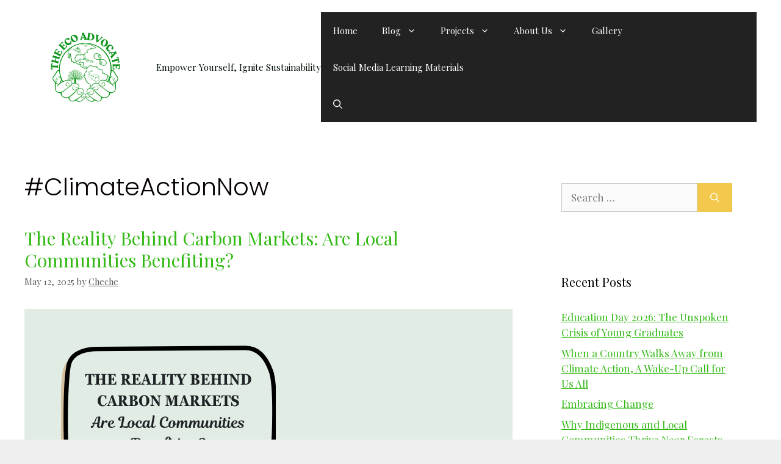

--- FILE ---
content_type: text/html; charset=UTF-8
request_url: https://chechewinnie.com/tag/climateactionnow/
body_size: 20465
content:
<!DOCTYPE html>
<html lang="en-US">
<head>
	<meta charset="UTF-8">
	<meta name='robots' content='index, follow, max-image-preview:large, max-snippet:-1, max-video-preview:-1' />
<meta name="viewport" content="width=device-width, initial-scale=1">
	<!-- This site is optimized with the Yoast SEO plugin v26.9 - https://yoast.com/product/yoast-seo-wordpress/ -->
	<title>#ClimateActionNow Archives - The Eco Advocate</title>
	<link rel="canonical" href="https://chechewinnie.com/tag/climateactionnow/" />
	<meta property="og:locale" content="en_US" />
	<meta property="og:type" content="article" />
	<meta property="og:title" content="#ClimateActionNow Archives - The Eco Advocate" />
	<meta property="og:url" content="https://chechewinnie.com/tag/climateactionnow/" />
	<meta property="og:site_name" content="The Eco Advocate" />
	<meta name="twitter:card" content="summary_large_image" />
	<meta name="twitter:site" content="@WinnieCheche" />
	<script type="application/ld+json" class="yoast-schema-graph">{"@context":"https://schema.org","@graph":[{"@type":"CollectionPage","@id":"https://chechewinnie.com/tag/climateactionnow/","url":"https://chechewinnie.com/tag/climateactionnow/","name":"#ClimateActionNow Archives - The Eco Advocate","isPartOf":{"@id":"https://chechewinnie.com/#website"},"primaryImageOfPage":{"@id":"https://chechewinnie.com/tag/climateactionnow/#primaryimage"},"image":{"@id":"https://chechewinnie.com/tag/climateactionnow/#primaryimage"},"thumbnailUrl":"https://chechewinnie.com/wp-content/uploads/2025/04/The-Reality-Behind-Carbon-Markets-Are-Local-Communities-Benefiting.png","breadcrumb":{"@id":"https://chechewinnie.com/tag/climateactionnow/#breadcrumb"},"inLanguage":"en-US"},{"@type":"ImageObject","inLanguage":"en-US","@id":"https://chechewinnie.com/tag/climateactionnow/#primaryimage","url":"https://chechewinnie.com/wp-content/uploads/2025/04/The-Reality-Behind-Carbon-Markets-Are-Local-Communities-Benefiting.png","contentUrl":"https://chechewinnie.com/wp-content/uploads/2025/04/The-Reality-Behind-Carbon-Markets-Are-Local-Communities-Benefiting.png","width":800,"height":600,"caption":"The Reality Behind Carbon Markets: Are Local Communities Benefiting?"},{"@type":"BreadcrumbList","@id":"https://chechewinnie.com/tag/climateactionnow/#breadcrumb","itemListElement":[{"@type":"ListItem","position":1,"name":"Home","item":"https://chechewinnie.com/"},{"@type":"ListItem","position":2,"name":"#ClimateActionNow"}]},{"@type":"WebSite","@id":"https://chechewinnie.com/#website","url":"https://chechewinnie.com/","name":"The Eco Advocate","description":"Empower Yourself, Ignite Sustainability","publisher":{"@id":"https://chechewinnie.com/#/schema/person/9fbe799d8209be08edede703adcea79a"},"potentialAction":[{"@type":"SearchAction","target":{"@type":"EntryPoint","urlTemplate":"https://chechewinnie.com/?s={search_term_string}"},"query-input":{"@type":"PropertyValueSpecification","valueRequired":true,"valueName":"search_term_string"}}],"inLanguage":"en-US"},{"@type":["Person","Organization"],"@id":"https://chechewinnie.com/#/schema/person/9fbe799d8209be08edede703adcea79a","name":"Cheche","image":{"@type":"ImageObject","inLanguage":"en-US","@id":"https://chechewinnie.com/#/schema/person/image/","url":"https://chechewinnie.com/wp-content/uploads/2019/09/It-Bothers-Me.jpg","contentUrl":"https://chechewinnie.com/wp-content/uploads/2019/09/It-Bothers-Me.jpg","width":627,"height":1074,"caption":"Cheche"},"logo":{"@id":"https://chechewinnie.com/#/schema/person/image/"},"description":"Greetings, I’m Winnie Cheche, and my passion lies at the intersection of environmental communication and climate activism. For the past 8 years, I’ve dedicated myself to driving positive change in the face of our planet’s greatest challenge – the climate crisis. With hands-on experience in grassroots work and campaigning, I’ve developed a skill set geared towards crafting and delivering communication campaigns that are aligned with the pressing need for climate justice in Kenya.","sameAs":["https://chechewinnie.com/","https://www.facebook.com/winnie.cheche.7","https://www.instagram.com/its_winnie_cheche/","https://www.linkedin.com/in/winnie-cheche-89050859/","https://www.pinterest.com/thisischechewinnie/","https://x.com/WinnieCheche"]}]}</script>
	<!-- / Yoast SEO plugin. -->


<link rel='dns-prefetch' href='//secure.gravatar.com' />
<link rel='dns-prefetch' href='//www.googletagmanager.com' />
<link rel='dns-prefetch' href='//stats.wp.com' />
<link rel='dns-prefetch' href='//widgets.wp.com' />
<link rel='dns-prefetch' href='//s0.wp.com' />
<link rel='dns-prefetch' href='//0.gravatar.com' />
<link rel='dns-prefetch' href='//1.gravatar.com' />
<link rel='dns-prefetch' href='//2.gravatar.com' />
<link rel='dns-prefetch' href='//jetpack.wordpress.com' />
<link rel='dns-prefetch' href='//public-api.wordpress.com' />
<link rel='dns-prefetch' href='//pagead2.googlesyndication.com' />
<link href='https://fonts.gstatic.com' crossorigin rel='preconnect' />
<link href='https://fonts.googleapis.com' crossorigin rel='preconnect' />
<link rel="alternate" type="application/rss+xml" title="The Eco Advocate &raquo; Feed" href="https://chechewinnie.com/feed/" />
<link rel="alternate" type="application/rss+xml" title="The Eco Advocate &raquo; Comments Feed" href="https://chechewinnie.com/comments/feed/" />
<link rel="alternate" type="application/rss+xml" title="The Eco Advocate &raquo; #ClimateActionNow Tag Feed" href="https://chechewinnie.com/tag/climateactionnow/feed/" />
<style id='wp-img-auto-sizes-contain-inline-css'>
img:is([sizes=auto i],[sizes^="auto," i]){contain-intrinsic-size:3000px 1500px}
/*# sourceURL=wp-img-auto-sizes-contain-inline-css */
</style>

<link rel='stylesheet' id='generate-fonts-css' href='//fonts.googleapis.com/css?family=Playfair+Display:regular,italic,700,700italic,900,900italic|Poppins:300,regular,500,600,700' media='all' />
<style id='wp-emoji-styles-inline-css'>

	img.wp-smiley, img.emoji {
		display: inline !important;
		border: none !important;
		box-shadow: none !important;
		height: 1em !important;
		width: 1em !important;
		margin: 0 0.07em !important;
		vertical-align: -0.1em !important;
		background: none !important;
		padding: 0 !important;
	}
/*# sourceURL=wp-emoji-styles-inline-css */
</style>
<link rel='stylesheet' id='wp-block-library-css' href='https://chechewinnie.com/wp-includes/css/dist/block-library/style.min.css?ver=106fc0f2f1fc47ce3512aa50fe023393' media='all' />
<style id='classic-theme-styles-inline-css'>
/*! This file is auto-generated */
.wp-block-button__link{color:#fff;background-color:#32373c;border-radius:9999px;box-shadow:none;text-decoration:none;padding:calc(.667em + 2px) calc(1.333em + 2px);font-size:1.125em}.wp-block-file__button{background:#32373c;color:#fff;text-decoration:none}
/*# sourceURL=/wp-includes/css/classic-themes.min.css */
</style>
<link rel='stylesheet' id='mediaelement-css' href='https://chechewinnie.com/wp-includes/js/mediaelement/mediaelementplayer-legacy.min.css?ver=4.2.17' media='all' />
<link rel='stylesheet' id='wp-mediaelement-css' href='https://chechewinnie.com/wp-includes/js/mediaelement/wp-mediaelement.min.css?ver=106fc0f2f1fc47ce3512aa50fe023393' media='all' />
<style id='jetpack-sharing-buttons-style-inline-css'>
.jetpack-sharing-buttons__services-list{display:flex;flex-direction:row;flex-wrap:wrap;gap:0;list-style-type:none;margin:5px;padding:0}.jetpack-sharing-buttons__services-list.has-small-icon-size{font-size:12px}.jetpack-sharing-buttons__services-list.has-normal-icon-size{font-size:16px}.jetpack-sharing-buttons__services-list.has-large-icon-size{font-size:24px}.jetpack-sharing-buttons__services-list.has-huge-icon-size{font-size:36px}@media print{.jetpack-sharing-buttons__services-list{display:none!important}}.editor-styles-wrapper .wp-block-jetpack-sharing-buttons{gap:0;padding-inline-start:0}ul.jetpack-sharing-buttons__services-list.has-background{padding:1.25em 2.375em}
/*# sourceURL=https://chechewinnie.com/wp-content/plugins/jetpack/_inc/blocks/sharing-buttons/view.css */
</style>
<style id='global-styles-inline-css'>
:root{--wp--preset--aspect-ratio--square: 1;--wp--preset--aspect-ratio--4-3: 4/3;--wp--preset--aspect-ratio--3-4: 3/4;--wp--preset--aspect-ratio--3-2: 3/2;--wp--preset--aspect-ratio--2-3: 2/3;--wp--preset--aspect-ratio--16-9: 16/9;--wp--preset--aspect-ratio--9-16: 9/16;--wp--preset--color--black: #000000;--wp--preset--color--cyan-bluish-gray: #abb8c3;--wp--preset--color--white: #ffffff;--wp--preset--color--pale-pink: #f78da7;--wp--preset--color--vivid-red: #cf2e2e;--wp--preset--color--luminous-vivid-orange: #ff6900;--wp--preset--color--luminous-vivid-amber: #fcb900;--wp--preset--color--light-green-cyan: #7bdcb5;--wp--preset--color--vivid-green-cyan: #00d084;--wp--preset--color--pale-cyan-blue: #8ed1fc;--wp--preset--color--vivid-cyan-blue: #0693e3;--wp--preset--color--vivid-purple: #9b51e0;--wp--preset--color--contrast: var(--contrast);--wp--preset--color--contrast-2: var(--contrast-2);--wp--preset--color--contrast-3: var(--contrast-3);--wp--preset--color--base: var(--base);--wp--preset--color--base-2: var(--base-2);--wp--preset--color--base-3: var(--base-3);--wp--preset--color--global-color-8: var(--global-color-8);--wp--preset--gradient--vivid-cyan-blue-to-vivid-purple: linear-gradient(135deg,rgb(6,147,227) 0%,rgb(155,81,224) 100%);--wp--preset--gradient--light-green-cyan-to-vivid-green-cyan: linear-gradient(135deg,rgb(122,220,180) 0%,rgb(0,208,130) 100%);--wp--preset--gradient--luminous-vivid-amber-to-luminous-vivid-orange: linear-gradient(135deg,rgb(252,185,0) 0%,rgb(255,105,0) 100%);--wp--preset--gradient--luminous-vivid-orange-to-vivid-red: linear-gradient(135deg,rgb(255,105,0) 0%,rgb(207,46,46) 100%);--wp--preset--gradient--very-light-gray-to-cyan-bluish-gray: linear-gradient(135deg,rgb(238,238,238) 0%,rgb(169,184,195) 100%);--wp--preset--gradient--cool-to-warm-spectrum: linear-gradient(135deg,rgb(74,234,220) 0%,rgb(151,120,209) 20%,rgb(207,42,186) 40%,rgb(238,44,130) 60%,rgb(251,105,98) 80%,rgb(254,248,76) 100%);--wp--preset--gradient--blush-light-purple: linear-gradient(135deg,rgb(255,206,236) 0%,rgb(152,150,240) 100%);--wp--preset--gradient--blush-bordeaux: linear-gradient(135deg,rgb(254,205,165) 0%,rgb(254,45,45) 50%,rgb(107,0,62) 100%);--wp--preset--gradient--luminous-dusk: linear-gradient(135deg,rgb(255,203,112) 0%,rgb(199,81,192) 50%,rgb(65,88,208) 100%);--wp--preset--gradient--pale-ocean: linear-gradient(135deg,rgb(255,245,203) 0%,rgb(182,227,212) 50%,rgb(51,167,181) 100%);--wp--preset--gradient--electric-grass: linear-gradient(135deg,rgb(202,248,128) 0%,rgb(113,206,126) 100%);--wp--preset--gradient--midnight: linear-gradient(135deg,rgb(2,3,129) 0%,rgb(40,116,252) 100%);--wp--preset--font-size--small: 13px;--wp--preset--font-size--medium: 20px;--wp--preset--font-size--large: 36px;--wp--preset--font-size--x-large: 42px;--wp--preset--spacing--20: 0.44rem;--wp--preset--spacing--30: 0.67rem;--wp--preset--spacing--40: 1rem;--wp--preset--spacing--50: 1.5rem;--wp--preset--spacing--60: 2.25rem;--wp--preset--spacing--70: 3.38rem;--wp--preset--spacing--80: 5.06rem;--wp--preset--shadow--natural: 6px 6px 9px rgba(0, 0, 0, 0.2);--wp--preset--shadow--deep: 12px 12px 50px rgba(0, 0, 0, 0.4);--wp--preset--shadow--sharp: 6px 6px 0px rgba(0, 0, 0, 0.2);--wp--preset--shadow--outlined: 6px 6px 0px -3px rgb(255, 255, 255), 6px 6px rgb(0, 0, 0);--wp--preset--shadow--crisp: 6px 6px 0px rgb(0, 0, 0);}:where(.is-layout-flex){gap: 0.5em;}:where(.is-layout-grid){gap: 0.5em;}body .is-layout-flex{display: flex;}.is-layout-flex{flex-wrap: wrap;align-items: center;}.is-layout-flex > :is(*, div){margin: 0;}body .is-layout-grid{display: grid;}.is-layout-grid > :is(*, div){margin: 0;}:where(.wp-block-columns.is-layout-flex){gap: 2em;}:where(.wp-block-columns.is-layout-grid){gap: 2em;}:where(.wp-block-post-template.is-layout-flex){gap: 1.25em;}:where(.wp-block-post-template.is-layout-grid){gap: 1.25em;}.has-black-color{color: var(--wp--preset--color--black) !important;}.has-cyan-bluish-gray-color{color: var(--wp--preset--color--cyan-bluish-gray) !important;}.has-white-color{color: var(--wp--preset--color--white) !important;}.has-pale-pink-color{color: var(--wp--preset--color--pale-pink) !important;}.has-vivid-red-color{color: var(--wp--preset--color--vivid-red) !important;}.has-luminous-vivid-orange-color{color: var(--wp--preset--color--luminous-vivid-orange) !important;}.has-luminous-vivid-amber-color{color: var(--wp--preset--color--luminous-vivid-amber) !important;}.has-light-green-cyan-color{color: var(--wp--preset--color--light-green-cyan) !important;}.has-vivid-green-cyan-color{color: var(--wp--preset--color--vivid-green-cyan) !important;}.has-pale-cyan-blue-color{color: var(--wp--preset--color--pale-cyan-blue) !important;}.has-vivid-cyan-blue-color{color: var(--wp--preset--color--vivid-cyan-blue) !important;}.has-vivid-purple-color{color: var(--wp--preset--color--vivid-purple) !important;}.has-black-background-color{background-color: var(--wp--preset--color--black) !important;}.has-cyan-bluish-gray-background-color{background-color: var(--wp--preset--color--cyan-bluish-gray) !important;}.has-white-background-color{background-color: var(--wp--preset--color--white) !important;}.has-pale-pink-background-color{background-color: var(--wp--preset--color--pale-pink) !important;}.has-vivid-red-background-color{background-color: var(--wp--preset--color--vivid-red) !important;}.has-luminous-vivid-orange-background-color{background-color: var(--wp--preset--color--luminous-vivid-orange) !important;}.has-luminous-vivid-amber-background-color{background-color: var(--wp--preset--color--luminous-vivid-amber) !important;}.has-light-green-cyan-background-color{background-color: var(--wp--preset--color--light-green-cyan) !important;}.has-vivid-green-cyan-background-color{background-color: var(--wp--preset--color--vivid-green-cyan) !important;}.has-pale-cyan-blue-background-color{background-color: var(--wp--preset--color--pale-cyan-blue) !important;}.has-vivid-cyan-blue-background-color{background-color: var(--wp--preset--color--vivid-cyan-blue) !important;}.has-vivid-purple-background-color{background-color: var(--wp--preset--color--vivid-purple) !important;}.has-black-border-color{border-color: var(--wp--preset--color--black) !important;}.has-cyan-bluish-gray-border-color{border-color: var(--wp--preset--color--cyan-bluish-gray) !important;}.has-white-border-color{border-color: var(--wp--preset--color--white) !important;}.has-pale-pink-border-color{border-color: var(--wp--preset--color--pale-pink) !important;}.has-vivid-red-border-color{border-color: var(--wp--preset--color--vivid-red) !important;}.has-luminous-vivid-orange-border-color{border-color: var(--wp--preset--color--luminous-vivid-orange) !important;}.has-luminous-vivid-amber-border-color{border-color: var(--wp--preset--color--luminous-vivid-amber) !important;}.has-light-green-cyan-border-color{border-color: var(--wp--preset--color--light-green-cyan) !important;}.has-vivid-green-cyan-border-color{border-color: var(--wp--preset--color--vivid-green-cyan) !important;}.has-pale-cyan-blue-border-color{border-color: var(--wp--preset--color--pale-cyan-blue) !important;}.has-vivid-cyan-blue-border-color{border-color: var(--wp--preset--color--vivid-cyan-blue) !important;}.has-vivid-purple-border-color{border-color: var(--wp--preset--color--vivid-purple) !important;}.has-vivid-cyan-blue-to-vivid-purple-gradient-background{background: var(--wp--preset--gradient--vivid-cyan-blue-to-vivid-purple) !important;}.has-light-green-cyan-to-vivid-green-cyan-gradient-background{background: var(--wp--preset--gradient--light-green-cyan-to-vivid-green-cyan) !important;}.has-luminous-vivid-amber-to-luminous-vivid-orange-gradient-background{background: var(--wp--preset--gradient--luminous-vivid-amber-to-luminous-vivid-orange) !important;}.has-luminous-vivid-orange-to-vivid-red-gradient-background{background: var(--wp--preset--gradient--luminous-vivid-orange-to-vivid-red) !important;}.has-very-light-gray-to-cyan-bluish-gray-gradient-background{background: var(--wp--preset--gradient--very-light-gray-to-cyan-bluish-gray) !important;}.has-cool-to-warm-spectrum-gradient-background{background: var(--wp--preset--gradient--cool-to-warm-spectrum) !important;}.has-blush-light-purple-gradient-background{background: var(--wp--preset--gradient--blush-light-purple) !important;}.has-blush-bordeaux-gradient-background{background: var(--wp--preset--gradient--blush-bordeaux) !important;}.has-luminous-dusk-gradient-background{background: var(--wp--preset--gradient--luminous-dusk) !important;}.has-pale-ocean-gradient-background{background: var(--wp--preset--gradient--pale-ocean) !important;}.has-electric-grass-gradient-background{background: var(--wp--preset--gradient--electric-grass) !important;}.has-midnight-gradient-background{background: var(--wp--preset--gradient--midnight) !important;}.has-small-font-size{font-size: var(--wp--preset--font-size--small) !important;}.has-medium-font-size{font-size: var(--wp--preset--font-size--medium) !important;}.has-large-font-size{font-size: var(--wp--preset--font-size--large) !important;}.has-x-large-font-size{font-size: var(--wp--preset--font-size--x-large) !important;}
:where(.wp-block-post-template.is-layout-flex){gap: 1.25em;}:where(.wp-block-post-template.is-layout-grid){gap: 1.25em;}
:where(.wp-block-term-template.is-layout-flex){gap: 1.25em;}:where(.wp-block-term-template.is-layout-grid){gap: 1.25em;}
:where(.wp-block-columns.is-layout-flex){gap: 2em;}:where(.wp-block-columns.is-layout-grid){gap: 2em;}
:root :where(.wp-block-pullquote){font-size: 1.5em;line-height: 1.6;}
/*# sourceURL=global-styles-inline-css */
</style>
<link rel='stylesheet' id='contact-form-7-css' href='https://chechewinnie.com/wp-content/plugins/contact-form-7/includes/css/styles.css?ver=6.1.4' media='all' />
<link rel='stylesheet' id='SFSImainCss-css' href='https://chechewinnie.com/wp-content/plugins/ultimate-social-media-icons/css/sfsi-style.css?ver=2.9.6' media='all' />
<link rel='stylesheet' id='generate-style-css' href='https://chechewinnie.com/wp-content/themes/generatepress/assets/css/main.min.css?ver=3.6.1' media='all' />
<style id='generate-style-inline-css'>
body{background-color:#efefef;color:#060000;}a{color:#32b914;}a{text-decoration:underline;}.entry-title a, .site-branding a, a.button, .wp-block-button__link, .main-navigation a{text-decoration:none;}a:hover, a:focus, a:active{color:#000000;}.grid-container{max-width:1700px;}.wp-block-group__inner-container{max-width:1700px;margin-left:auto;margin-right:auto;}@media (max-width: 520px) and (min-width: 769px){.inside-header{display:flex;flex-direction:column;align-items:center;}.site-logo, .site-branding{margin-bottom:1.5em;}#site-navigation{margin:0 auto;}.header-widget{margin-top:1.5em;}}.generate-back-to-top{font-size:20px;border-radius:3px;position:fixed;bottom:30px;right:30px;line-height:40px;width:40px;text-align:center;z-index:10;transition:opacity 300ms ease-in-out;opacity:0.1;transform:translateY(1000px);}.generate-back-to-top__show{opacity:1;transform:translateY(0);}:root{--contrast:#000000;--contrast-2:#021d02;--contrast-3:#b2b2be;--base:#f0f0f0;--base-2:#f7f8f9;--base-3:#ffffff;--global-color-8:#1eb70d;}:root .has-contrast-color{color:var(--contrast);}:root .has-contrast-background-color{background-color:var(--contrast);}:root .has-contrast-2-color{color:var(--contrast-2);}:root .has-contrast-2-background-color{background-color:var(--contrast-2);}:root .has-contrast-3-color{color:var(--contrast-3);}:root .has-contrast-3-background-color{background-color:var(--contrast-3);}:root .has-base-color{color:var(--base);}:root .has-base-background-color{background-color:var(--base);}:root .has-base-2-color{color:var(--base-2);}:root .has-base-2-background-color{background-color:var(--base-2);}:root .has-base-3-color{color:var(--base-3);}:root .has-base-3-background-color{background-color:var(--base-3);}:root .has-global-color-8-color{color:var(--global-color-8);}:root .has-global-color-8-background-color{background-color:var(--global-color-8);}.gp-modal:not(.gp-modal--open):not(.gp-modal--transition){display:none;}.gp-modal--transition:not(.gp-modal--open){pointer-events:none;}.gp-modal-overlay:not(.gp-modal-overlay--open):not(.gp-modal--transition){display:none;}.gp-modal__overlay{display:none;position:fixed;top:0;left:0;right:0;bottom:0;background:rgba(0,0,0,0.2);display:flex;justify-content:center;align-items:center;z-index:10000;backdrop-filter:blur(3px);transition:opacity 500ms ease;opacity:0;}.gp-modal--open:not(.gp-modal--transition) .gp-modal__overlay{opacity:1;}.gp-modal__container{max-width:100%;max-height:100vh;transform:scale(0.9);transition:transform 500ms ease;padding:0 10px;}.gp-modal--open:not(.gp-modal--transition) .gp-modal__container{transform:scale(1);}.search-modal-fields{display:flex;}.gp-search-modal .gp-modal__overlay{align-items:flex-start;padding-top:25vh;background:var(--gp-search-modal-overlay-bg-color);}.search-modal-form{width:500px;max-width:100%;background-color:var(--gp-search-modal-bg-color);color:var(--gp-search-modal-text-color);}.search-modal-form .search-field, .search-modal-form .search-field:focus{width:100%;height:60px;background-color:transparent;border:0;appearance:none;color:currentColor;}.search-modal-fields button, .search-modal-fields button:active, .search-modal-fields button:focus, .search-modal-fields button:hover{background-color:transparent;border:0;color:currentColor;width:60px;}body, button, input, select, textarea{font-family:"Playfair Display", serif;}body{line-height:1.5;}.entry-content > [class*="wp-block-"]:not(:last-child):not(.wp-block-heading){margin-bottom:1.5em;}.main-navigation .main-nav ul ul li a{font-size:14px;}.sidebar .widget, .footer-widgets .widget{font-size:17px;}h1{font-family:"Poppins", sans-serif;font-weight:300;font-size:40px;line-height:2.3em;}h2{font-weight:300;font-size:30px;}h3{font-family:"Poppins", sans-serif;font-size:20px;}h4{font-size:inherit;}h5{font-size:inherit;}@media (max-width:768px){.main-title{font-size:30px;}h1{font-size:30px;}h2{font-size:25px;}}.top-bar{background-color:#636363;color:#ffffff;}.top-bar a{color:#ffffff;}.top-bar a:hover{color:#303030;}.site-header{background-color:#ffffff;color:#056829;}.site-header a{color:#0f39b7;}.main-title a,.main-title a:hover{color:#222222;}.site-description{color:#010f06;}.main-navigation,.main-navigation ul ul{background-color:#222222;}.main-navigation .main-nav ul li a, .main-navigation .menu-toggle, .main-navigation .menu-bar-items{color:#ffffff;}.main-navigation .main-nav ul li:not([class*="current-menu-"]):hover > a, .main-navigation .main-nav ul li:not([class*="current-menu-"]):focus > a, .main-navigation .main-nav ul li.sfHover:not([class*="current-menu-"]) > a, .main-navigation .menu-bar-item:hover > a, .main-navigation .menu-bar-item.sfHover > a{color:#ffffff;background-color:#3f3f3f;}button.menu-toggle:hover,button.menu-toggle:focus{color:#ffffff;}.main-navigation .main-nav ul li[class*="current-menu-"] > a{color:#ffffff;background-color:#3f3f3f;}.navigation-search input[type="search"],.navigation-search input[type="search"]:active, .navigation-search input[type="search"]:focus, .main-navigation .main-nav ul li.search-item.active > a, .main-navigation .menu-bar-items .search-item.active > a{color:#ffffff;background-color:#3f3f3f;}.main-navigation ul ul{background-color:#3f3f3f;}.main-navigation .main-nav ul ul li a{color:#ffffff;}.main-navigation .main-nav ul ul li:not([class*="current-menu-"]):hover > a,.main-navigation .main-nav ul ul li:not([class*="current-menu-"]):focus > a, .main-navigation .main-nav ul ul li.sfHover:not([class*="current-menu-"]) > a{color:#ffffff;background-color:#4f4f4f;}.main-navigation .main-nav ul ul li[class*="current-menu-"] > a{color:#ffffff;background-color:#4f4f4f;}.separate-containers .inside-article, .separate-containers .comments-area, .separate-containers .page-header, .one-container .container, .separate-containers .paging-navigation, .inside-page-header{background-color:#ffffff;}.entry-meta{color:#595959;}.entry-meta a{color:#595959;}.entry-meta a:hover{color:#1e73be;}.sidebar .widget{background-color:#ffffff;}.sidebar .widget .widget-title{color:#000000;}.footer-widgets{background-color:#ffffff;}.footer-widgets .widget-title{color:#000000;}.site-info{color:#ffffff;background-color:#222222;}.site-info a{color:#ffffff;}.site-info a:hover{color:#606060;}.footer-bar .widget_nav_menu .current-menu-item a{color:#606060;}input[type="text"],input[type="email"],input[type="url"],input[type="password"],input[type="search"],input[type="tel"],input[type="number"],textarea,select{color:#666666;background-color:#fafafa;border-color:#cccccc;}input[type="text"]:focus,input[type="email"]:focus,input[type="url"]:focus,input[type="password"]:focus,input[type="search"]:focus,input[type="tel"]:focus,input[type="number"]:focus,textarea:focus,select:focus{color:#666666;background-color:#ffffff;border-color:#bfbfbf;}button,html input[type="button"],input[type="reset"],input[type="submit"],a.button,a.wp-block-button__link:not(.has-background){color:#ffffff;background-color:#F2C94C;}button:hover,html input[type="button"]:hover,input[type="reset"]:hover,input[type="submit"]:hover,a.button:hover,button:focus,html input[type="button"]:focus,input[type="reset"]:focus,input[type="submit"]:focus,a.button:focus,a.wp-block-button__link:not(.has-background):active,a.wp-block-button__link:not(.has-background):focus,a.wp-block-button__link:not(.has-background):hover{color:#ffffff;background-color:#c2711f;}a.generate-back-to-top{background-color:rgba( 0,0,0,0.4 );color:#ffffff;}a.generate-back-to-top:hover,a.generate-back-to-top:focus{background-color:rgba( 0,0,0,0.6 );color:#ffffff;}:root{--gp-search-modal-bg-color:var(--base-3);--gp-search-modal-text-color:var(--contrast);--gp-search-modal-overlay-bg-color:rgba(0,0,0,0.2);}@media (max-width:768px){.main-navigation .menu-bar-item:hover > a, .main-navigation .menu-bar-item.sfHover > a{background:none;color:#ffffff;}}.inside-top-bar{padding:10px;}.nav-below-header .main-navigation .inside-navigation.grid-container, .nav-above-header .main-navigation .inside-navigation.grid-container{padding:0px 20px 0px 20px;}.site-main .wp-block-group__inner-container{padding:40px;}.separate-containers .paging-navigation{padding-top:20px;padding-bottom:20px;}.entry-content .alignwide, body:not(.no-sidebar) .entry-content .alignfull{margin-left:-40px;width:calc(100% + 80px);max-width:calc(100% + 80px);}.rtl .menu-item-has-children .dropdown-menu-toggle{padding-left:20px;}.rtl .main-navigation .main-nav ul li.menu-item-has-children > a{padding-right:20px;}.inside-site-info{padding:20px;}@media (max-width:768px){.separate-containers .inside-article, .separate-containers .comments-area, .separate-containers .page-header, .separate-containers .paging-navigation, .one-container .site-content, .inside-page-header{padding:30px;}.site-main .wp-block-group__inner-container{padding:30px;}.inside-site-info{padding-right:10px;padding-left:10px;}.entry-content .alignwide, body:not(.no-sidebar) .entry-content .alignfull{margin-left:-30px;width:calc(100% + 60px);max-width:calc(100% + 60px);}.one-container .site-main .paging-navigation{margin-bottom:20px;}}/* End cached CSS */.is-right-sidebar{width:30%;}.is-left-sidebar{width:30%;}.site-content .content-area{width:70%;}@media (max-width:768px){.main-navigation .menu-toggle,.sidebar-nav-mobile:not(#sticky-placeholder){display:block;}.main-navigation ul,.gen-sidebar-nav,.main-navigation:not(.slideout-navigation):not(.toggled) .main-nav > ul,.has-inline-mobile-toggle #site-navigation .inside-navigation > *:not(.navigation-search):not(.main-nav){display:none;}.nav-align-right .inside-navigation,.nav-align-center .inside-navigation{justify-content:space-between;}.has-inline-mobile-toggle .mobile-menu-control-wrapper{display:flex;flex-wrap:wrap;}.has-inline-mobile-toggle .inside-header{flex-direction:row;text-align:left;flex-wrap:wrap;}.has-inline-mobile-toggle .header-widget,.has-inline-mobile-toggle #site-navigation{flex-basis:100%;}.nav-float-left .has-inline-mobile-toggle #site-navigation{order:10;}}
.elementor-template-full-width .site-content{display:block;}
/*# sourceURL=generate-style-inline-css */
</style>
<link rel='stylesheet' id='jetpack_likes-css' href='https://chechewinnie.com/wp-content/plugins/jetpack/modules/likes/style.css?ver=15.4' media='all' />
<link rel='stylesheet' id='dashicons-css' href='https://chechewinnie.com/wp-includes/css/dashicons.min.css?ver=106fc0f2f1fc47ce3512aa50fe023393' media='all' />
<script src="https://chechewinnie.com/wp-includes/js/jquery/jquery.min.js?ver=3.7.1" id="jquery-core-js"></script>
<script src="https://chechewinnie.com/wp-includes/js/jquery/jquery-migrate.min.js?ver=3.4.1" id="jquery-migrate-js"></script>
<script id="jquery-js-after">
jQuery(document).ready(function() {
	jQuery(".d7ff6d23bfedb81303929bbfef888626").click(function() {
		jQuery.post(
			"https://chechewinnie.com/wp-admin/admin-ajax.php", {
				"action": "quick_adsense_onpost_ad_click",
				"quick_adsense_onpost_ad_index": jQuery(this).attr("data-index"),
				"quick_adsense_nonce": "8ec0415404",
			}, function(response) { }
		);
	});
});

//# sourceURL=jquery-js-after
</script>

<!-- Google tag (gtag.js) snippet added by Site Kit -->
<!-- Google Analytics snippet added by Site Kit -->
<script src="https://www.googletagmanager.com/gtag/js?id=GT-TBNTD34" id="google_gtagjs-js" async></script>
<script id="google_gtagjs-js-after">
window.dataLayer = window.dataLayer || [];function gtag(){dataLayer.push(arguments);}
gtag("set","linker",{"domains":["chechewinnie.com"]});
gtag("js", new Date());
gtag("set", "developer_id.dZTNiMT", true);
gtag("config", "GT-TBNTD34");
//# sourceURL=google_gtagjs-js-after
</script>
<link rel="https://api.w.org/" href="https://chechewinnie.com/wp-json/" /><link rel="alternate" title="JSON" type="application/json" href="https://chechewinnie.com/wp-json/wp/v2/tags/1125" /><link rel="EditURI" type="application/rsd+xml" title="RSD" href="https://chechewinnie.com/xmlrpc.php?rsd" />
<style id="essential-blocks-global-styles">
            :root {
                --eb-global-primary-color: #101828;
--eb-global-secondary-color: #475467;
--eb-global-tertiary-color: #98A2B3;
--eb-global-text-color: #475467;
--eb-global-heading-color: #1D2939;
--eb-global-link-color: #444CE7;
--eb-global-background-color: #F9FAFB;
--eb-global-button-text-color: #FFFFFF;
--eb-global-button-background-color: #101828;
--eb-gradient-primary-color: linear-gradient(90deg, hsla(259, 84%, 78%, 1) 0%, hsla(206, 67%, 75%, 1) 100%);
--eb-gradient-secondary-color: linear-gradient(90deg, hsla(18, 76%, 85%, 1) 0%, hsla(203, 69%, 84%, 1) 100%);
--eb-gradient-tertiary-color: linear-gradient(90deg, hsla(248, 21%, 15%, 1) 0%, hsla(250, 14%, 61%, 1) 100%);
--eb-gradient-background-color: linear-gradient(90deg, rgb(250, 250, 250) 0%, rgb(233, 233, 233) 49%, rgb(244, 243, 243) 100%);

                --eb-tablet-breakpoint: 1024px;
--eb-mobile-breakpoint: 767px;

            }
            
            
        </style><meta name="generator" content="Site Kit by Google 1.171.0" /><meta name="follow.[base64]" content="PSNKKbgxpwj3W9xaKJdk"/>	<style>img#wpstats{display:none}</style>
		
<!-- Google AdSense meta tags added by Site Kit -->
<meta name="google-adsense-platform-account" content="ca-host-pub-2644536267352236">
<meta name="google-adsense-platform-domain" content="sitekit.withgoogle.com">
<!-- End Google AdSense meta tags added by Site Kit -->
<meta name="generator" content="Elementor 3.35.0; features: additional_custom_breakpoints; settings: css_print_method-external, google_font-enabled, font_display-auto">
			<style>
				.e-con.e-parent:nth-of-type(n+4):not(.e-lazyloaded):not(.e-no-lazyload),
				.e-con.e-parent:nth-of-type(n+4):not(.e-lazyloaded):not(.e-no-lazyload) * {
					background-image: none !important;
				}
				@media screen and (max-height: 1024px) {
					.e-con.e-parent:nth-of-type(n+3):not(.e-lazyloaded):not(.e-no-lazyload),
					.e-con.e-parent:nth-of-type(n+3):not(.e-lazyloaded):not(.e-no-lazyload) * {
						background-image: none !important;
					}
				}
				@media screen and (max-height: 640px) {
					.e-con.e-parent:nth-of-type(n+2):not(.e-lazyloaded):not(.e-no-lazyload),
					.e-con.e-parent:nth-of-type(n+2):not(.e-lazyloaded):not(.e-no-lazyload) * {
						background-image: none !important;
					}
				}
			</style>
			
<!-- Google AdSense snippet added by Site Kit -->
<script async src="https://pagead2.googlesyndication.com/pagead/js/adsbygoogle.js?client=ca-pub-8860379383678916&amp;host=ca-host-pub-2644536267352236" crossorigin="anonymous"></script>

<!-- End Google AdSense snippet added by Site Kit -->
<link rel="icon" href="https://chechewinnie.com/wp-content/uploads/2018/02/cropped-Cheche-Winnie-Logo-1-5-32x32.png" sizes="32x32" />
<link rel="icon" href="https://chechewinnie.com/wp-content/uploads/2018/02/cropped-Cheche-Winnie-Logo-1-5.png" sizes="192x192" />
<link rel="apple-touch-icon" href="https://chechewinnie.com/wp-content/uploads/2018/02/cropped-Cheche-Winnie-Logo-1-5.png" />
<meta name="msapplication-TileImage" content="https://chechewinnie.com/wp-content/uploads/2018/02/cropped-Cheche-Winnie-Logo-1-5.png" />
</head>

<body data-rsssl=1 class="archive tag tag-climateactionnow tag-1125 wp-custom-logo wp-embed-responsive wp-theme-generatepress sfsi_actvite_theme_default right-sidebar nav-float-right one-container header-aligned-left dropdown-hover elementor-default elementor-kit-27540" itemtype="https://schema.org/Blog" itemscope>
	<a class="screen-reader-text skip-link" href="#content" title="Skip to content">Skip to content</a>		<header class="site-header has-inline-mobile-toggle" id="masthead" aria-label="Site"  itemtype="https://schema.org/WPHeader" itemscope>
			<div class="inside-header grid-container">
				<div class="site-branding-container"><div class="site-logo">
					<a href="https://chechewinnie.com/" rel="home">
						<img  class="header-image is-logo-image" alt="The Eco Advocate" src="https://chechewinnie.com/wp-content/uploads/2023/06/cropped-cropped-The-Eco-Advocate.png" width="199" height="126" />
					</a>
				</div><div class="site-branding">
						
						<p class="site-description" itemprop="description">Empower Yourself, Ignite Sustainability</p>
					</div></div>	<nav class="main-navigation mobile-menu-control-wrapper" id="mobile-menu-control-wrapper" aria-label="Mobile Toggle">
		<div class="menu-bar-items">	<span class="menu-bar-item">
		<a href="#" role="button" aria-label="Open search" aria-haspopup="dialog" aria-controls="gp-search" data-gpmodal-trigger="gp-search"><span class="gp-icon icon-search"><svg viewBox="0 0 512 512" aria-hidden="true" xmlns="http://www.w3.org/2000/svg" width="1em" height="1em"><path fill-rule="evenodd" clip-rule="evenodd" d="M208 48c-88.366 0-160 71.634-160 160s71.634 160 160 160 160-71.634 160-160S296.366 48 208 48zM0 208C0 93.125 93.125 0 208 0s208 93.125 208 208c0 48.741-16.765 93.566-44.843 129.024l133.826 134.018c9.366 9.379 9.355 24.575-.025 33.941-9.379 9.366-24.575 9.355-33.941-.025L337.238 370.987C301.747 399.167 256.839 416 208 416 93.125 416 0 322.875 0 208z" /></svg><svg viewBox="0 0 512 512" aria-hidden="true" xmlns="http://www.w3.org/2000/svg" width="1em" height="1em"><path d="M71.029 71.029c9.373-9.372 24.569-9.372 33.942 0L256 222.059l151.029-151.03c9.373-9.372 24.569-9.372 33.942 0 9.372 9.373 9.372 24.569 0 33.942L289.941 256l151.03 151.029c9.372 9.373 9.372 24.569 0 33.942-9.373 9.372-24.569 9.372-33.942 0L256 289.941l-151.029 151.03c-9.373 9.372-24.569 9.372-33.942 0-9.372-9.373-9.372-24.569 0-33.942L222.059 256 71.029 104.971c-9.372-9.373-9.372-24.569 0-33.942z" /></svg></span></a>
	</span>
	</div>		<button data-nav="site-navigation" class="menu-toggle" aria-controls="primary-menu" aria-expanded="false">
			<span class="gp-icon icon-menu-bars"><svg viewBox="0 0 512 512" aria-hidden="true" xmlns="http://www.w3.org/2000/svg" width="1em" height="1em"><path d="M0 96c0-13.255 10.745-24 24-24h464c13.255 0 24 10.745 24 24s-10.745 24-24 24H24c-13.255 0-24-10.745-24-24zm0 160c0-13.255 10.745-24 24-24h464c13.255 0 24 10.745 24 24s-10.745 24-24 24H24c-13.255 0-24-10.745-24-24zm0 160c0-13.255 10.745-24 24-24h464c13.255 0 24 10.745 24 24s-10.745 24-24 24H24c-13.255 0-24-10.745-24-24z" /></svg><svg viewBox="0 0 512 512" aria-hidden="true" xmlns="http://www.w3.org/2000/svg" width="1em" height="1em"><path d="M71.029 71.029c9.373-9.372 24.569-9.372 33.942 0L256 222.059l151.029-151.03c9.373-9.372 24.569-9.372 33.942 0 9.372 9.373 9.372 24.569 0 33.942L289.941 256l151.03 151.029c9.372 9.373 9.372 24.569 0 33.942-9.373 9.372-24.569 9.372-33.942 0L256 289.941l-151.029 151.03c-9.373 9.372-24.569 9.372-33.942 0-9.372-9.373-9.372-24.569 0-33.942L222.059 256 71.029 104.971c-9.372-9.373-9.372-24.569 0-33.942z" /></svg></span><span class="screen-reader-text">Menu</span>		</button>
	</nav>
			<nav class="main-navigation has-menu-bar-items sub-menu-right" id="site-navigation" aria-label="Primary"  itemtype="https://schema.org/SiteNavigationElement" itemscope>
			<div class="inside-navigation grid-container">
								<button class="menu-toggle" aria-controls="primary-menu" aria-expanded="false">
					<span class="gp-icon icon-menu-bars"><svg viewBox="0 0 512 512" aria-hidden="true" xmlns="http://www.w3.org/2000/svg" width="1em" height="1em"><path d="M0 96c0-13.255 10.745-24 24-24h464c13.255 0 24 10.745 24 24s-10.745 24-24 24H24c-13.255 0-24-10.745-24-24zm0 160c0-13.255 10.745-24 24-24h464c13.255 0 24 10.745 24 24s-10.745 24-24 24H24c-13.255 0-24-10.745-24-24zm0 160c0-13.255 10.745-24 24-24h464c13.255 0 24 10.745 24 24s-10.745 24-24 24H24c-13.255 0-24-10.745-24-24z" /></svg><svg viewBox="0 0 512 512" aria-hidden="true" xmlns="http://www.w3.org/2000/svg" width="1em" height="1em"><path d="M71.029 71.029c9.373-9.372 24.569-9.372 33.942 0L256 222.059l151.029-151.03c9.373-9.372 24.569-9.372 33.942 0 9.372 9.373 9.372 24.569 0 33.942L289.941 256l151.03 151.029c9.372 9.373 9.372 24.569 0 33.942-9.373 9.372-24.569 9.372-33.942 0L256 289.941l-151.029 151.03c-9.373 9.372-24.569 9.372-33.942 0-9.372-9.373-9.372-24.569 0-33.942L222.059 256 71.029 104.971c-9.372-9.373-9.372-24.569 0-33.942z" /></svg></span><span class="mobile-menu">Menu</span>				</button>
				<div id="primary-menu" class="main-nav"><ul id="menu-primary-menu" class=" menu sf-menu"><li id="menu-item-29822" class="menu-item menu-item-type-post_type menu-item-object-page menu-item-home menu-item-29822"><a href="https://chechewinnie.com/">Home</a></li>
<li id="menu-item-29823" class="menu-item menu-item-type-post_type menu-item-object-page current_page_parent menu-item-has-children menu-item-29823"><a href="https://chechewinnie.com/blog/">Blog<span role="presentation" class="dropdown-menu-toggle"><span class="gp-icon icon-arrow"><svg viewBox="0 0 330 512" aria-hidden="true" xmlns="http://www.w3.org/2000/svg" width="1em" height="1em"><path d="M305.913 197.085c0 2.266-1.133 4.815-2.833 6.514L171.087 335.593c-1.7 1.7-4.249 2.832-6.515 2.832s-4.815-1.133-6.515-2.832L26.064 203.599c-1.7-1.7-2.832-4.248-2.832-6.514s1.132-4.816 2.832-6.515l14.162-14.163c1.7-1.699 3.966-2.832 6.515-2.832 2.266 0 4.815 1.133 6.515 2.832l111.316 111.317 111.316-111.317c1.7-1.699 4.249-2.832 6.515-2.832s4.815 1.133 6.515 2.832l14.162 14.163c1.7 1.7 2.833 4.249 2.833 6.515z" /></svg></span></span></a>
<ul class="sub-menu">
	<li id="menu-item-30175" class="menu-item menu-item-type-taxonomy menu-item-object-category menu-item-30175"><a href="https://chechewinnie.com/category/sustainable-living/">Sustainable Living</a></li>
	<li id="menu-item-30172" class="menu-item menu-item-type-taxonomy menu-item-object-category menu-item-30172"><a href="https://chechewinnie.com/category/climate-change/">Climate Change</a></li>
	<li id="menu-item-30168" class="menu-item menu-item-type-taxonomy menu-item-object-category menu-item-30168"><a href="https://chechewinnie.com/category/conservation/">Conservation</a></li>
</ul>
</li>
<li id="menu-item-29832" class="menu-item menu-item-type-post_type menu-item-object-page menu-item-has-children menu-item-29832"><a href="https://chechewinnie.com/projects/">Projects<span role="presentation" class="dropdown-menu-toggle"><span class="gp-icon icon-arrow"><svg viewBox="0 0 330 512" aria-hidden="true" xmlns="http://www.w3.org/2000/svg" width="1em" height="1em"><path d="M305.913 197.085c0 2.266-1.133 4.815-2.833 6.514L171.087 335.593c-1.7 1.7-4.249 2.832-6.515 2.832s-4.815-1.133-6.515-2.832L26.064 203.599c-1.7-1.7-2.832-4.248-2.832-6.514s1.132-4.816 2.832-6.515l14.162-14.163c1.7-1.699 3.966-2.832 6.515-2.832 2.266 0 4.815 1.133 6.515 2.832l111.316 111.317 111.316-111.317c1.7-1.699 4.249-2.832 6.515-2.832s4.815 1.133 6.515 2.832l14.162 14.163c1.7 1.7 2.833 4.249 2.833 6.515z" /></svg></span></span></a>
<ul class="sub-menu">
	<li id="menu-item-29855" class="menu-item menu-item-type-post_type menu-item-object-page menu-item-29855"><a href="https://chechewinnie.com/kitchen-gardens-powered-by-drip-bucket-irrigation-for-orphan-centers-and-schools/">Kitchen Gardens for Kids</a></li>
</ul>
</li>
<li id="menu-item-29825" class="menu-item menu-item-type-post_type menu-item-object-page menu-item-has-children menu-item-29825"><a href="https://chechewinnie.com/about-us/">About Us<span role="presentation" class="dropdown-menu-toggle"><span class="gp-icon icon-arrow"><svg viewBox="0 0 330 512" aria-hidden="true" xmlns="http://www.w3.org/2000/svg" width="1em" height="1em"><path d="M305.913 197.085c0 2.266-1.133 4.815-2.833 6.514L171.087 335.593c-1.7 1.7-4.249 2.832-6.515 2.832s-4.815-1.133-6.515-2.832L26.064 203.599c-1.7-1.7-2.832-4.248-2.832-6.514s1.132-4.816 2.832-6.515l14.162-14.163c1.7-1.699 3.966-2.832 6.515-2.832 2.266 0 4.815 1.133 6.515 2.832l111.316 111.317 111.316-111.317c1.7-1.699 4.249-2.832 6.515-2.832s4.815 1.133 6.515 2.832l14.162 14.163c1.7 1.7 2.833 4.249 2.833 6.515z" /></svg></span></span></a>
<ul class="sub-menu">
	<li id="menu-item-30208" class="menu-item menu-item-type-post_type menu-item-object-page menu-item-30208"><a href="https://chechewinnie.com/winnie-cheche-mentions-and-participation/">Winnie Cheche Mentions and Participation</a></li>
	<li id="menu-item-29824" class="menu-item menu-item-type-post_type menu-item-object-page menu-item-privacy-policy menu-item-29824"><a rel="privacy-policy" href="https://chechewinnie.com/privacy-policy/">Privacy Policy</a></li>
</ul>
</li>
<li id="menu-item-30813" class="menu-item menu-item-type-post_type menu-item-object-page menu-item-30813"><a href="https://chechewinnie.com/gallery/">Gallery</a></li>
<li id="menu-item-30075" class="menu-item menu-item-type-post_type menu-item-object-page menu-item-30075"><a href="https://chechewinnie.com/social-media-learning-materials/">Social Media Learning Materials</a></li>
</ul></div><div class="menu-bar-items">	<span class="menu-bar-item">
		<a href="#" role="button" aria-label="Open search" aria-haspopup="dialog" aria-controls="gp-search" data-gpmodal-trigger="gp-search"><span class="gp-icon icon-search"><svg viewBox="0 0 512 512" aria-hidden="true" xmlns="http://www.w3.org/2000/svg" width="1em" height="1em"><path fill-rule="evenodd" clip-rule="evenodd" d="M208 48c-88.366 0-160 71.634-160 160s71.634 160 160 160 160-71.634 160-160S296.366 48 208 48zM0 208C0 93.125 93.125 0 208 0s208 93.125 208 208c0 48.741-16.765 93.566-44.843 129.024l133.826 134.018c9.366 9.379 9.355 24.575-.025 33.941-9.379 9.366-24.575 9.355-33.941-.025L337.238 370.987C301.747 399.167 256.839 416 208 416 93.125 416 0 322.875 0 208z" /></svg><svg viewBox="0 0 512 512" aria-hidden="true" xmlns="http://www.w3.org/2000/svg" width="1em" height="1em"><path d="M71.029 71.029c9.373-9.372 24.569-9.372 33.942 0L256 222.059l151.029-151.03c9.373-9.372 24.569-9.372 33.942 0 9.372 9.373 9.372 24.569 0 33.942L289.941 256l151.03 151.029c9.372 9.373 9.372 24.569 0 33.942-9.373 9.372-24.569 9.372-33.942 0L256 289.941l-151.029 151.03c-9.373 9.372-24.569 9.372-33.942 0-9.372-9.373-9.372-24.569 0-33.942L222.059 256 71.029 104.971c-9.372-9.373-9.372-24.569 0-33.942z" /></svg></span></a>
	</span>
	</div>			</div>
		</nav>
					</div>
		</header>
		
	<div class="site grid-container container hfeed" id="page">
				<div class="site-content" id="content">
			
	<div class="content-area" id="primary">
		<main class="site-main" id="main">
					<header class="page-header" aria-label="Page">
			
			<h1 class="page-title">
				#ClimateActionNow			</h1>

					</header>
		<article id="post-31195" class="post-31195 post type-post status-publish format-standard has-post-thumbnail hentry category-conservation tag-carboncolonialism tag-carbonmarkets tag-climateactionnow tag-climatejustice tag-ecoadvocate tag-environmentalequity tag-localvoicesmatter tag-peopleoverprofit" itemtype="https://schema.org/CreativeWork" itemscope>
	<div class="inside-article">
					<header class="entry-header">
				<h2 class="entry-title" itemprop="headline"><a href="https://chechewinnie.com/the-reality-behind-carbon-markets-are-local-communities-benefiting/" rel="bookmark">The Reality Behind Carbon Markets: Are Local Communities Benefiting?</a></h2>		<div class="entry-meta">
			<span class="posted-on"><time class="entry-date published" datetime="2025-05-12T08:00:00+03:00" itemprop="datePublished">May 12, 2025</time></span> <span class="byline">by <span class="author vcard" itemprop="author" itemtype="https://schema.org/Person" itemscope><a class="url fn n" href="https://chechewinnie.com/author/chechewi/" title="View all posts by Cheche" rel="author" itemprop="url"><span class="author-name" itemprop="name">Cheche</span></a></span></span> 		</div>
					</header>
			<div class="post-image">
						
						<a href="https://chechewinnie.com/the-reality-behind-carbon-markets-are-local-communities-benefiting/">
							<img fetchpriority="high" width="800" height="600" src="https://chechewinnie.com/wp-content/uploads/2025/04/The-Reality-Behind-Carbon-Markets-Are-Local-Communities-Benefiting.png" class="attachment-full size-full wp-post-image" alt="The Reality Behind Carbon Markets: Are Local Communities Benefiting?" itemprop="image" decoding="async" srcset="https://chechewinnie.com/wp-content/uploads/2025/04/The-Reality-Behind-Carbon-Markets-Are-Local-Communities-Benefiting.png 800w, https://chechewinnie.com/wp-content/uploads/2025/04/The-Reality-Behind-Carbon-Markets-Are-Local-Communities-Benefiting-768x576.png 768w" sizes="(max-width: 800px) 100vw, 800px" />
						</a>
					</div>
			<div class="entry-summary" itemprop="text">
				<p>When the idea of carbon markets first gained traction, I’ll admit &nbsp;I was cautiously optimistic. The concept sounded almost too perfect: companies could offset their emissions, and communities protecting forests, wetlands, and grasslands would get rewarded. A beautiful exchange, right? Preservation is funded by pollution repair. In theory, at least. But the reality on the &#8230; <a title="The Reality Behind Carbon Markets: Are Local Communities Benefiting?" class="read-more" href="https://chechewinnie.com/the-reality-behind-carbon-markets-are-local-communities-benefiting/" aria-label="Read more about The Reality Behind Carbon Markets: Are Local Communities Benefiting?">Read more</a></p>
			</div>

				<footer class="entry-meta" aria-label="Entry meta">
			<span class="cat-links"><span class="gp-icon icon-categories"><svg viewBox="0 0 512 512" aria-hidden="true" xmlns="http://www.w3.org/2000/svg" width="1em" height="1em"><path d="M0 112c0-26.51 21.49-48 48-48h110.014a48 48 0 0143.592 27.907l12.349 26.791A16 16 0 00228.486 128H464c26.51 0 48 21.49 48 48v224c0 26.51-21.49 48-48 48H48c-26.51 0-48-21.49-48-48V112z" /></svg></span><span class="screen-reader-text">Categories </span><a href="https://chechewinnie.com/category/conservation/" rel="category tag">Conservation</a></span> <span class="tags-links"><span class="gp-icon icon-tags"><svg viewBox="0 0 512 512" aria-hidden="true" xmlns="http://www.w3.org/2000/svg" width="1em" height="1em"><path d="M20 39.5c-8.836 0-16 7.163-16 16v176c0 4.243 1.686 8.313 4.687 11.314l224 224c6.248 6.248 16.378 6.248 22.626 0l176-176c6.244-6.244 6.25-16.364.013-22.615l-223.5-224A15.999 15.999 0 00196.5 39.5H20zm56 96c0-13.255 10.745-24 24-24s24 10.745 24 24-10.745 24-24 24-24-10.745-24-24z"/><path d="M259.515 43.015c4.686-4.687 12.284-4.687 16.97 0l228 228c4.686 4.686 4.686 12.284 0 16.97l-180 180c-4.686 4.687-12.284 4.687-16.97 0-4.686-4.686-4.686-12.284 0-16.97L479.029 279.5 259.515 59.985c-4.686-4.686-4.686-12.284 0-16.97z" /></svg></span><span class="screen-reader-text">Tags </span><a href="https://chechewinnie.com/tag/carboncolonialism/" rel="tag">#CarbonColonialism</a>, <a href="https://chechewinnie.com/tag/carbonmarkets/" rel="tag">#CarbonMarkets</a>, <a href="https://chechewinnie.com/tag/climateactionnow/" rel="tag">#ClimateActionNow</a>, <a href="https://chechewinnie.com/tag/climatejustice/" rel="tag">#ClimateJustice</a>, <a href="https://chechewinnie.com/tag/ecoadvocate/" rel="tag">#EcoAdvocate</a>, <a href="https://chechewinnie.com/tag/environmentalequity/" rel="tag">#EnvironmentalEquity</a>, <a href="https://chechewinnie.com/tag/localvoicesmatter/" rel="tag">#LocalVoicesMatter</a>, <a href="https://chechewinnie.com/tag/peopleoverprofit/" rel="tag">#PeopleOverProfit</a></span> <span class="comments-link"><span class="gp-icon icon-comments"><svg viewBox="0 0 512 512" aria-hidden="true" xmlns="http://www.w3.org/2000/svg" width="1em" height="1em"><path d="M132.838 329.973a435.298 435.298 0 0016.769-9.004c13.363-7.574 26.587-16.142 37.419-25.507 7.544.597 15.27.925 23.098.925 54.905 0 105.634-15.311 143.285-41.28 23.728-16.365 43.115-37.692 54.155-62.645 54.739 22.205 91.498 63.272 91.498 110.286 0 42.186-29.558 79.498-75.09 102.828 23.46 49.216 75.09 101.709 75.09 101.709s-115.837-38.35-154.424-78.46c-9.956 1.12-20.297 1.758-30.793 1.758-88.727 0-162.927-43.071-181.007-100.61z"/><path d="M383.371 132.502c0 70.603-82.961 127.787-185.216 127.787-10.496 0-20.837-.639-30.793-1.757-38.587 40.093-154.424 78.429-154.424 78.429s51.63-52.472 75.09-101.67c-45.532-23.321-75.09-60.619-75.09-102.79C12.938 61.9 95.9 4.716 198.155 4.716 300.41 4.715 383.37 61.9 383.37 132.502z" /></svg></span><a href="https://chechewinnie.com/the-reality-behind-carbon-markets-are-local-communities-benefiting/#respond">Leave a comment</a></span> 		</footer>
			</div>
</article>
<article id="post-30498" class="post-30498 post type-post status-publish format-standard has-post-thumbnail hentry category-climate-action tag-bevoicetothenature tag-carbonfootprint tag-climateaction tag-climateactionnow tag-climatecrisis tag-environment tag-nature tag-sustainability tag-sustainableliving" itemtype="https://schema.org/CreativeWork" itemscope>
	<div class="inside-article">
					<header class="entry-header">
				<h2 class="entry-title" itemprop="headline"><a href="https://chechewinnie.com/leverage-the-power-of-content-creation-in-the-fight-against-climate-change/" rel="bookmark">Leverage the Power of Content Creation in the Fight Against Climate Change</a></h2>		<div class="entry-meta">
			<span class="posted-on"><time class="entry-date published" datetime="2023-09-18T09:00:00+03:00" itemprop="datePublished">September 18, 2023</time></span> <span class="byline">by <span class="author vcard" itemprop="author" itemtype="https://schema.org/Person" itemscope><a class="url fn n" href="https://chechewinnie.com/author/chechewi/" title="View all posts by Cheche" rel="author" itemprop="url"><span class="author-name" itemprop="name">Cheche</span></a></span></span> 		</div>
					</header>
			<div class="post-image">
						
						<a href="https://chechewinnie.com/leverage-the-power-of-content-creation-in-the-fight-against-climate-change/">
							<img width="1000" height="628" src="https://chechewinnie.com/wp-content/uploads/2023/09/Leverage-the-Power-of-Content-Creation-in-the-Fight-Against-Climate-Change-1.png" class="attachment-full size-full wp-post-image" alt="Leverage the Power of Content Creation in the Fight Against Climate Change (1)" itemprop="image" decoding="async" srcset="https://chechewinnie.com/wp-content/uploads/2023/09/Leverage-the-Power-of-Content-Creation-in-the-Fight-Against-Climate-Change-1.png 1000w, https://chechewinnie.com/wp-content/uploads/2023/09/Leverage-the-Power-of-Content-Creation-in-the-Fight-Against-Climate-Change-1-300x188.png 300w, https://chechewinnie.com/wp-content/uploads/2023/09/Leverage-the-Power-of-Content-Creation-in-the-Fight-Against-Climate-Change-1-768x482.png 768w" sizes="(max-width: 1000px) 100vw, 1000px" />
						</a>
					</div>
			<div class="entry-summary" itemprop="text">
				<p>Content Creation: A Powerful Tool in the Fight Against Climate Change The creation of high-quality content can be an effective tool in the ongoing battle against climate change. By using keywords like &#8220;sustainability&#8221; and &#8220;climate change solutions&#8221; in informative articles and videos, content creators have the potential to bridge the gap between scientific data and &#8230; <a title="Leverage the Power of Content Creation in the Fight Against Climate Change" class="read-more" href="https://chechewinnie.com/leverage-the-power-of-content-creation-in-the-fight-against-climate-change/" aria-label="Read more about Leverage the Power of Content Creation in the Fight Against Climate Change">Read more</a></p>
			</div>

				<footer class="entry-meta" aria-label="Entry meta">
			<span class="cat-links"><span class="gp-icon icon-categories"><svg viewBox="0 0 512 512" aria-hidden="true" xmlns="http://www.w3.org/2000/svg" width="1em" height="1em"><path d="M0 112c0-26.51 21.49-48 48-48h110.014a48 48 0 0143.592 27.907l12.349 26.791A16 16 0 00228.486 128H464c26.51 0 48 21.49 48 48v224c0 26.51-21.49 48-48 48H48c-26.51 0-48-21.49-48-48V112z" /></svg></span><span class="screen-reader-text">Categories </span><a href="https://chechewinnie.com/category/climate-action/" rel="category tag">Climate Action</a></span> <span class="tags-links"><span class="gp-icon icon-tags"><svg viewBox="0 0 512 512" aria-hidden="true" xmlns="http://www.w3.org/2000/svg" width="1em" height="1em"><path d="M20 39.5c-8.836 0-16 7.163-16 16v176c0 4.243 1.686 8.313 4.687 11.314l224 224c6.248 6.248 16.378 6.248 22.626 0l176-176c6.244-6.244 6.25-16.364.013-22.615l-223.5-224A15.999 15.999 0 00196.5 39.5H20zm56 96c0-13.255 10.745-24 24-24s24 10.745 24 24-10.745 24-24 24-24-10.745-24-24z"/><path d="M259.515 43.015c4.686-4.687 12.284-4.687 16.97 0l228 228c4.686 4.686 4.686 12.284 0 16.97l-180 180c-4.686 4.687-12.284 4.687-16.97 0-4.686-4.686-4.686-12.284 0-16.97L479.029 279.5 259.515 59.985c-4.686-4.686-4.686-12.284 0-16.97z" /></svg></span><span class="screen-reader-text">Tags </span><a href="https://chechewinnie.com/tag/bevoicetothenature/" rel="tag">#Bevoicetothenature</a>, <a href="https://chechewinnie.com/tag/carbonfootprint/" rel="tag">#CarbonFootprint</a>, <a href="https://chechewinnie.com/tag/climateaction/" rel="tag">#ClimateAction</a>, <a href="https://chechewinnie.com/tag/climateactionnow/" rel="tag">#ClimateActionNow</a>, <a href="https://chechewinnie.com/tag/climatecrisis/" rel="tag">#ClimateCrisis</a>, <a href="https://chechewinnie.com/tag/environment/" rel="tag">#Environment</a>, <a href="https://chechewinnie.com/tag/nature/" rel="tag">#Nature</a>, <a href="https://chechewinnie.com/tag/sustainability/" rel="tag">#Sustainability</a>, <a href="https://chechewinnie.com/tag/sustainableliving/" rel="tag">#SustainableLiving</a></span> <span class="comments-link"><span class="gp-icon icon-comments"><svg viewBox="0 0 512 512" aria-hidden="true" xmlns="http://www.w3.org/2000/svg" width="1em" height="1em"><path d="M132.838 329.973a435.298 435.298 0 0016.769-9.004c13.363-7.574 26.587-16.142 37.419-25.507 7.544.597 15.27.925 23.098.925 54.905 0 105.634-15.311 143.285-41.28 23.728-16.365 43.115-37.692 54.155-62.645 54.739 22.205 91.498 63.272 91.498 110.286 0 42.186-29.558 79.498-75.09 102.828 23.46 49.216 75.09 101.709 75.09 101.709s-115.837-38.35-154.424-78.46c-9.956 1.12-20.297 1.758-30.793 1.758-88.727 0-162.927-43.071-181.007-100.61z"/><path d="M383.371 132.502c0 70.603-82.961 127.787-185.216 127.787-10.496 0-20.837-.639-30.793-1.757-38.587 40.093-154.424 78.429-154.424 78.429s51.63-52.472 75.09-101.67c-45.532-23.321-75.09-60.619-75.09-102.79C12.938 61.9 95.9 4.716 198.155 4.716 300.41 4.715 383.37 61.9 383.37 132.502z" /></svg></span><a href="https://chechewinnie.com/leverage-the-power-of-content-creation-in-the-fight-against-climate-change/#respond">Leave a comment</a></span> 		</footer>
			</div>
</article>
		</main>
	</div>

	<div class="widget-area sidebar is-right-sidebar" id="right-sidebar">
	<div class="inside-right-sidebar">
		<aside id="search-11" class="widget inner-padding widget_search"><form method="get" class="search-form" action="https://chechewinnie.com/">
	<label>
		<span class="screen-reader-text">Search for:</span>
		<input type="search" class="search-field" placeholder="Search &hellip;" value="" name="s" title="Search for:">
	</label>
	<button class="search-submit" aria-label="Search"><span class="gp-icon icon-search"><svg viewBox="0 0 512 512" aria-hidden="true" xmlns="http://www.w3.org/2000/svg" width="1em" height="1em"><path fill-rule="evenodd" clip-rule="evenodd" d="M208 48c-88.366 0-160 71.634-160 160s71.634 160 160 160 160-71.634 160-160S296.366 48 208 48zM0 208C0 93.125 93.125 0 208 0s208 93.125 208 208c0 48.741-16.765 93.566-44.843 129.024l133.826 134.018c9.366 9.379 9.355 24.575-.025 33.941-9.379 9.366-24.575 9.355-33.941-.025L337.238 370.987C301.747 399.167 256.839 416 208 416 93.125 416 0 322.875 0 208z" /></svg></span></button></form>
</aside>
		<aside id="recent-posts-13" class="widget inner-padding widget_recent_entries">
		<h2 class="widget-title">Recent Posts</h2>
		<ul>
											<li>
					<a href="https://chechewinnie.com/education-day-2026-the-unspoken-crisis-of-young-graduates/">Education Day 2026: The Unspoken Crisis of Young Graduates</a>
									</li>
											<li>
					<a href="https://chechewinnie.com/when-a-country-walks-away-from-climate-action-a-wake-up-call-for-us-all/">When a Country Walks Away from Climate Action, A Wake-Up Call for Us All</a>
									</li>
											<li>
					<a href="https://chechewinnie.com/embracing-change/">Embracing Change</a>
									</li>
											<li>
					<a href="https://chechewinnie.com/why-indigenous-and-local-communities-thrive-near-forests-and-why-wildlife-flourishes-too/">Why Indigenous and Local Communities Thrive Near Forests and Why Wildlife Flourishes Too</a>
									</li>
											<li>
					<a href="https://chechewinnie.com/when-wildlife-dies-in-kenya-celebrating-life-and-addressing-community-concerns/">When Wildlife Dies in Kenya: Celebrating Life and Addressing Community Concerns</a>
									</li>
					</ul>

		</aside><aside id="archives-7" class="widget inner-padding widget_archive"><h2 class="widget-title">Archives</h2>		<label class="screen-reader-text" for="archives-dropdown-7">Archives</label>
		<select id="archives-dropdown-7" name="archive-dropdown">
			
			<option value="">Select Month</option>
				<option value='https://chechewinnie.com/2026/01/'> January 2026 </option>
	<option value='https://chechewinnie.com/2025/12/'> December 2025 </option>
	<option value='https://chechewinnie.com/2025/11/'> November 2025 </option>
	<option value='https://chechewinnie.com/2025/10/'> October 2025 </option>
	<option value='https://chechewinnie.com/2025/09/'> September 2025 </option>
	<option value='https://chechewinnie.com/2025/08/'> August 2025 </option>
	<option value='https://chechewinnie.com/2025/07/'> July 2025 </option>
	<option value='https://chechewinnie.com/2025/06/'> June 2025 </option>
	<option value='https://chechewinnie.com/2025/05/'> May 2025 </option>
	<option value='https://chechewinnie.com/2025/04/'> April 2025 </option>
	<option value='https://chechewinnie.com/2025/03/'> March 2025 </option>
	<option value='https://chechewinnie.com/2025/02/'> February 2025 </option>
	<option value='https://chechewinnie.com/2025/01/'> January 2025 </option>
	<option value='https://chechewinnie.com/2024/12/'> December 2024 </option>
	<option value='https://chechewinnie.com/2024/11/'> November 2024 </option>
	<option value='https://chechewinnie.com/2024/10/'> October 2024 </option>
	<option value='https://chechewinnie.com/2024/09/'> September 2024 </option>
	<option value='https://chechewinnie.com/2024/07/'> July 2024 </option>
	<option value='https://chechewinnie.com/2024/06/'> June 2024 </option>
	<option value='https://chechewinnie.com/2024/05/'> May 2024 </option>
	<option value='https://chechewinnie.com/2024/03/'> March 2024 </option>
	<option value='https://chechewinnie.com/2024/01/'> January 2024 </option>
	<option value='https://chechewinnie.com/2023/12/'> December 2023 </option>
	<option value='https://chechewinnie.com/2023/11/'> November 2023 </option>
	<option value='https://chechewinnie.com/2023/10/'> October 2023 </option>
	<option value='https://chechewinnie.com/2023/09/'> September 2023 </option>
	<option value='https://chechewinnie.com/2023/08/'> August 2023 </option>
	<option value='https://chechewinnie.com/2023/06/'> June 2023 </option>
	<option value='https://chechewinnie.com/2023/05/'> May 2023 </option>
	<option value='https://chechewinnie.com/2023/04/'> April 2023 </option>
	<option value='https://chechewinnie.com/2023/03/'> March 2023 </option>
	<option value='https://chechewinnie.com/2023/02/'> February 2023 </option>
	<option value='https://chechewinnie.com/2023/01/'> January 2023 </option>
	<option value='https://chechewinnie.com/2022/12/'> December 2022 </option>
	<option value='https://chechewinnie.com/2022/11/'> November 2022 </option>
	<option value='https://chechewinnie.com/2022/10/'> October 2022 </option>
	<option value='https://chechewinnie.com/2022/09/'> September 2022 </option>
	<option value='https://chechewinnie.com/2022/07/'> July 2022 </option>
	<option value='https://chechewinnie.com/2022/06/'> June 2022 </option>
	<option value='https://chechewinnie.com/2022/05/'> May 2022 </option>
	<option value='https://chechewinnie.com/2022/04/'> April 2022 </option>
	<option value='https://chechewinnie.com/2022/03/'> March 2022 </option>
	<option value='https://chechewinnie.com/2022/02/'> February 2022 </option>
	<option value='https://chechewinnie.com/2022/01/'> January 2022 </option>
	<option value='https://chechewinnie.com/2021/12/'> December 2021 </option>
	<option value='https://chechewinnie.com/2021/11/'> November 2021 </option>
	<option value='https://chechewinnie.com/2021/10/'> October 2021 </option>
	<option value='https://chechewinnie.com/2021/09/'> September 2021 </option>
	<option value='https://chechewinnie.com/2021/08/'> August 2021 </option>
	<option value='https://chechewinnie.com/2021/07/'> July 2021 </option>
	<option value='https://chechewinnie.com/2021/06/'> June 2021 </option>
	<option value='https://chechewinnie.com/2021/05/'> May 2021 </option>
	<option value='https://chechewinnie.com/2021/04/'> April 2021 </option>
	<option value='https://chechewinnie.com/2021/03/'> March 2021 </option>
	<option value='https://chechewinnie.com/2021/02/'> February 2021 </option>
	<option value='https://chechewinnie.com/2021/01/'> January 2021 </option>
	<option value='https://chechewinnie.com/2020/12/'> December 2020 </option>
	<option value='https://chechewinnie.com/2020/11/'> November 2020 </option>
	<option value='https://chechewinnie.com/2020/10/'> October 2020 </option>
	<option value='https://chechewinnie.com/2020/09/'> September 2020 </option>
	<option value='https://chechewinnie.com/2020/08/'> August 2020 </option>
	<option value='https://chechewinnie.com/2020/07/'> July 2020 </option>
	<option value='https://chechewinnie.com/2020/06/'> June 2020 </option>
	<option value='https://chechewinnie.com/2020/05/'> May 2020 </option>
	<option value='https://chechewinnie.com/2020/04/'> April 2020 </option>
	<option value='https://chechewinnie.com/2020/03/'> March 2020 </option>
	<option value='https://chechewinnie.com/2020/02/'> February 2020 </option>
	<option value='https://chechewinnie.com/2020/01/'> January 2020 </option>
	<option value='https://chechewinnie.com/2019/12/'> December 2019 </option>
	<option value='https://chechewinnie.com/2019/11/'> November 2019 </option>
	<option value='https://chechewinnie.com/2019/10/'> October 2019 </option>
	<option value='https://chechewinnie.com/2019/09/'> September 2019 </option>
	<option value='https://chechewinnie.com/2019/08/'> August 2019 </option>
	<option value='https://chechewinnie.com/2019/07/'> July 2019 </option>
	<option value='https://chechewinnie.com/2019/06/'> June 2019 </option>
	<option value='https://chechewinnie.com/2019/05/'> May 2019 </option>
	<option value='https://chechewinnie.com/2019/04/'> April 2019 </option>
	<option value='https://chechewinnie.com/2019/03/'> March 2019 </option>
	<option value='https://chechewinnie.com/2019/02/'> February 2019 </option>
	<option value='https://chechewinnie.com/2019/01/'> January 2019 </option>
	<option value='https://chechewinnie.com/2018/12/'> December 2018 </option>
	<option value='https://chechewinnie.com/2018/11/'> November 2018 </option>
	<option value='https://chechewinnie.com/2018/10/'> October 2018 </option>
	<option value='https://chechewinnie.com/2018/09/'> September 2018 </option>
	<option value='https://chechewinnie.com/2018/08/'> August 2018 </option>
	<option value='https://chechewinnie.com/2018/07/'> July 2018 </option>
	<option value='https://chechewinnie.com/2018/06/'> June 2018 </option>
	<option value='https://chechewinnie.com/2018/05/'> May 2018 </option>
	<option value='https://chechewinnie.com/2018/04/'> April 2018 </option>
	<option value='https://chechewinnie.com/2018/03/'> March 2018 </option>
	<option value='https://chechewinnie.com/2018/02/'> February 2018 </option>

		</select>

			<script>
( ( dropdownId ) => {
	const dropdown = document.getElementById( dropdownId );
	function onSelectChange() {
		setTimeout( () => {
			if ( 'escape' === dropdown.dataset.lastkey ) {
				return;
			}
			if ( dropdown.value ) {
				document.location.href = dropdown.value;
			}
		}, 250 );
	}
	function onKeyUp( event ) {
		if ( 'Escape' === event.key ) {
			dropdown.dataset.lastkey = 'escape';
		} else {
			delete dropdown.dataset.lastkey;
		}
	}
	function onClick() {
		delete dropdown.dataset.lastkey;
	}
	dropdown.addEventListener( 'keyup', onKeyUp );
	dropdown.addEventListener( 'click', onClick );
	dropdown.addEventListener( 'change', onSelectChange );
})( "archives-dropdown-7" );

//# sourceURL=WP_Widget_Archives%3A%3Awidget
</script>
</aside><aside id="categories-5" class="widget inner-padding widget_categories"><h2 class="widget-title">Categories</h2><form action="https://chechewinnie.com" method="get"><label class="screen-reader-text" for="cat">Categories</label><select  name='cat' id='cat' class='postform'>
	<option value='-1'>Select Category</option>
	<option class="level-0" value="1429">Agriculture</option>
	<option class="level-0" value="6">Cheche Winnie</option>
	<option class="level-0" value="343">Climate Action</option>
	<option class="level-0" value="342">Climate Change</option>
	<option class="level-0" value="39">Conservation</option>
	<option class="level-0" value="740">Guest Post</option>
	<option class="level-0" value="1478">Opportunities</option>
	<option class="level-0" value="792">Projects</option>
	<option class="level-0" value="763">Sustainable Living</option>
	<option class="level-0" value="5">Travel</option>
</select>
</form><script>
( ( dropdownId ) => {
	const dropdown = document.getElementById( dropdownId );
	function onSelectChange() {
		setTimeout( () => {
			if ( 'escape' === dropdown.dataset.lastkey ) {
				return;
			}
			if ( dropdown.value && parseInt( dropdown.value ) > 0 && dropdown instanceof HTMLSelectElement ) {
				dropdown.parentElement.submit();
			}
		}, 250 );
	}
	function onKeyUp( event ) {
		if ( 'Escape' === event.key ) {
			dropdown.dataset.lastkey = 'escape';
		} else {
			delete dropdown.dataset.lastkey;
		}
	}
	function onClick() {
		delete dropdown.dataset.lastkey;
	}
	dropdown.addEventListener( 'keyup', onKeyUp );
	dropdown.addEventListener( 'click', onClick );
	dropdown.addEventListener( 'change', onSelectChange );
})( "cat" );

//# sourceURL=WP_Widget_Categories%3A%3Awidget
</script>
</aside><aside id="archives-6" class="widget inner-padding widget_archive"><h2 class="widget-title">Archives</h2>		<label class="screen-reader-text" for="archives-dropdown-6">Archives</label>
		<select id="archives-dropdown-6" name="archive-dropdown">
			
			<option value="">Select Month</option>
				<option value='https://chechewinnie.com/2026/01/'> January 2026 &nbsp;(7)</option>
	<option value='https://chechewinnie.com/2025/12/'> December 2025 &nbsp;(2)</option>
	<option value='https://chechewinnie.com/2025/11/'> November 2025 &nbsp;(5)</option>
	<option value='https://chechewinnie.com/2025/10/'> October 2025 &nbsp;(4)</option>
	<option value='https://chechewinnie.com/2025/09/'> September 2025 &nbsp;(5)</option>
	<option value='https://chechewinnie.com/2025/08/'> August 2025 &nbsp;(3)</option>
	<option value='https://chechewinnie.com/2025/07/'> July 2025 &nbsp;(5)</option>
	<option value='https://chechewinnie.com/2025/06/'> June 2025 &nbsp;(5)</option>
	<option value='https://chechewinnie.com/2025/05/'> May 2025 &nbsp;(8)</option>
	<option value='https://chechewinnie.com/2025/04/'> April 2025 &nbsp;(4)</option>
	<option value='https://chechewinnie.com/2025/03/'> March 2025 &nbsp;(15)</option>
	<option value='https://chechewinnie.com/2025/02/'> February 2025 &nbsp;(8)</option>
	<option value='https://chechewinnie.com/2025/01/'> January 2025 &nbsp;(1)</option>
	<option value='https://chechewinnie.com/2024/12/'> December 2024 &nbsp;(1)</option>
	<option value='https://chechewinnie.com/2024/11/'> November 2024 &nbsp;(5)</option>
	<option value='https://chechewinnie.com/2024/10/'> October 2024 &nbsp;(2)</option>
	<option value='https://chechewinnie.com/2024/09/'> September 2024 &nbsp;(4)</option>
	<option value='https://chechewinnie.com/2024/07/'> July 2024 &nbsp;(3)</option>
	<option value='https://chechewinnie.com/2024/06/'> June 2024 &nbsp;(2)</option>
	<option value='https://chechewinnie.com/2024/05/'> May 2024 &nbsp;(1)</option>
	<option value='https://chechewinnie.com/2024/03/'> March 2024 &nbsp;(2)</option>
	<option value='https://chechewinnie.com/2024/01/'> January 2024 &nbsp;(1)</option>
	<option value='https://chechewinnie.com/2023/12/'> December 2023 &nbsp;(16)</option>
	<option value='https://chechewinnie.com/2023/11/'> November 2023 &nbsp;(5)</option>
	<option value='https://chechewinnie.com/2023/10/'> October 2023 &nbsp;(2)</option>
	<option value='https://chechewinnie.com/2023/09/'> September 2023 &nbsp;(5)</option>
	<option value='https://chechewinnie.com/2023/08/'> August 2023 &nbsp;(10)</option>
	<option value='https://chechewinnie.com/2023/06/'> June 2023 &nbsp;(11)</option>
	<option value='https://chechewinnie.com/2023/05/'> May 2023 &nbsp;(9)</option>
	<option value='https://chechewinnie.com/2023/04/'> April 2023 &nbsp;(8)</option>
	<option value='https://chechewinnie.com/2023/03/'> March 2023 &nbsp;(7)</option>
	<option value='https://chechewinnie.com/2023/02/'> February 2023 &nbsp;(5)</option>
	<option value='https://chechewinnie.com/2023/01/'> January 2023 &nbsp;(5)</option>
	<option value='https://chechewinnie.com/2022/12/'> December 2022 &nbsp;(4)</option>
	<option value='https://chechewinnie.com/2022/11/'> November 2022 &nbsp;(3)</option>
	<option value='https://chechewinnie.com/2022/10/'> October 2022 &nbsp;(5)</option>
	<option value='https://chechewinnie.com/2022/09/'> September 2022 &nbsp;(2)</option>
	<option value='https://chechewinnie.com/2022/07/'> July 2022 &nbsp;(5)</option>
	<option value='https://chechewinnie.com/2022/06/'> June 2022 &nbsp;(2)</option>
	<option value='https://chechewinnie.com/2022/05/'> May 2022 &nbsp;(2)</option>
	<option value='https://chechewinnie.com/2022/04/'> April 2022 &nbsp;(4)</option>
	<option value='https://chechewinnie.com/2022/03/'> March 2022 &nbsp;(3)</option>
	<option value='https://chechewinnie.com/2022/02/'> February 2022 &nbsp;(9)</option>
	<option value='https://chechewinnie.com/2022/01/'> January 2022 &nbsp;(8)</option>
	<option value='https://chechewinnie.com/2021/12/'> December 2021 &nbsp;(4)</option>
	<option value='https://chechewinnie.com/2021/11/'> November 2021 &nbsp;(8)</option>
	<option value='https://chechewinnie.com/2021/10/'> October 2021 &nbsp;(9)</option>
	<option value='https://chechewinnie.com/2021/09/'> September 2021 &nbsp;(21)</option>
	<option value='https://chechewinnie.com/2021/08/'> August 2021 &nbsp;(11)</option>
	<option value='https://chechewinnie.com/2021/07/'> July 2021 &nbsp;(11)</option>
	<option value='https://chechewinnie.com/2021/06/'> June 2021 &nbsp;(8)</option>
	<option value='https://chechewinnie.com/2021/05/'> May 2021 &nbsp;(7)</option>
	<option value='https://chechewinnie.com/2021/04/'> April 2021 &nbsp;(6)</option>
	<option value='https://chechewinnie.com/2021/03/'> March 2021 &nbsp;(12)</option>
	<option value='https://chechewinnie.com/2021/02/'> February 2021 &nbsp;(4)</option>
	<option value='https://chechewinnie.com/2021/01/'> January 2021 &nbsp;(4)</option>
	<option value='https://chechewinnie.com/2020/12/'> December 2020 &nbsp;(5)</option>
	<option value='https://chechewinnie.com/2020/11/'> November 2020 &nbsp;(5)</option>
	<option value='https://chechewinnie.com/2020/10/'> October 2020 &nbsp;(5)</option>
	<option value='https://chechewinnie.com/2020/09/'> September 2020 &nbsp;(4)</option>
	<option value='https://chechewinnie.com/2020/08/'> August 2020 &nbsp;(10)</option>
	<option value='https://chechewinnie.com/2020/07/'> July 2020 &nbsp;(4)</option>
	<option value='https://chechewinnie.com/2020/06/'> June 2020 &nbsp;(13)</option>
	<option value='https://chechewinnie.com/2020/05/'> May 2020 &nbsp;(11)</option>
	<option value='https://chechewinnie.com/2020/04/'> April 2020 &nbsp;(2)</option>
	<option value='https://chechewinnie.com/2020/03/'> March 2020 &nbsp;(9)</option>
	<option value='https://chechewinnie.com/2020/02/'> February 2020 &nbsp;(8)</option>
	<option value='https://chechewinnie.com/2020/01/'> January 2020 &nbsp;(3)</option>
	<option value='https://chechewinnie.com/2019/12/'> December 2019 &nbsp;(11)</option>
	<option value='https://chechewinnie.com/2019/11/'> November 2019 &nbsp;(9)</option>
	<option value='https://chechewinnie.com/2019/10/'> October 2019 &nbsp;(15)</option>
	<option value='https://chechewinnie.com/2019/09/'> September 2019 &nbsp;(23)</option>
	<option value='https://chechewinnie.com/2019/08/'> August 2019 &nbsp;(26)</option>
	<option value='https://chechewinnie.com/2019/07/'> July 2019 &nbsp;(31)</option>
	<option value='https://chechewinnie.com/2019/06/'> June 2019 &nbsp;(34)</option>
	<option value='https://chechewinnie.com/2019/05/'> May 2019 &nbsp;(31)</option>
	<option value='https://chechewinnie.com/2019/04/'> April 2019 &nbsp;(30)</option>
	<option value='https://chechewinnie.com/2019/03/'> March 2019 &nbsp;(30)</option>
	<option value='https://chechewinnie.com/2019/02/'> February 2019 &nbsp;(28)</option>
	<option value='https://chechewinnie.com/2019/01/'> January 2019 &nbsp;(14)</option>
	<option value='https://chechewinnie.com/2018/12/'> December 2018 &nbsp;(13)</option>
	<option value='https://chechewinnie.com/2018/11/'> November 2018 &nbsp;(12)</option>
	<option value='https://chechewinnie.com/2018/10/'> October 2018 &nbsp;(9)</option>
	<option value='https://chechewinnie.com/2018/09/'> September 2018 &nbsp;(6)</option>
	<option value='https://chechewinnie.com/2018/08/'> August 2018 &nbsp;(5)</option>
	<option value='https://chechewinnie.com/2018/07/'> July 2018 &nbsp;(6)</option>
	<option value='https://chechewinnie.com/2018/06/'> June 2018 &nbsp;(10)</option>
	<option value='https://chechewinnie.com/2018/05/'> May 2018 &nbsp;(15)</option>
	<option value='https://chechewinnie.com/2018/04/'> April 2018 &nbsp;(10)</option>
	<option value='https://chechewinnie.com/2018/03/'> March 2018 &nbsp;(6)</option>
	<option value='https://chechewinnie.com/2018/02/'> February 2018 &nbsp;(11)</option>

		</select>

			<script>
( ( dropdownId ) => {
	const dropdown = document.getElementById( dropdownId );
	function onSelectChange() {
		setTimeout( () => {
			if ( 'escape' === dropdown.dataset.lastkey ) {
				return;
			}
			if ( dropdown.value ) {
				document.location.href = dropdown.value;
			}
		}, 250 );
	}
	function onKeyUp( event ) {
		if ( 'Escape' === event.key ) {
			dropdown.dataset.lastkey = 'escape';
		} else {
			delete dropdown.dataset.lastkey;
		}
	}
	function onClick() {
		delete dropdown.dataset.lastkey;
	}
	dropdown.addEventListener( 'keyup', onKeyUp );
	dropdown.addEventListener( 'click', onClick );
	dropdown.addEventListener( 'change', onSelectChange );
})( "archives-dropdown-6" );

//# sourceURL=WP_Widget_Archives%3A%3Awidget
</script>
</aside><aside id="block-4" class="widget inner-padding widget_block">
<figure class="wp-block-embed is-type-rich is-provider-twitter wp-block-embed-twitter"><div class="wp-block-embed__wrapper">
<div class="embed-twitter"><a class="twitter-timeline" data-width="1200" data-height="1000" data-dnt="true" href="https://twitter.com/WinnieCheche?ref_src=twsrc%5Etfw">Tweets by WinnieCheche</a><script async src="https://platform.twitter.com/widgets.js" charset="utf-8"></script></div>
</div></figure>
</aside>	</div>
</div>

	</div>
</div>


<div class="site-footer">
			<footer class="site-info" aria-label="Site"  itemtype="https://schema.org/WPFooter" itemscope>
			<div class="inside-site-info grid-container">
								<div class="copyright-bar">
					<span class="copyright">&copy; 2026 The Eco Advocate</span> &bull; Built with <a href="https://generatepress.com" itemprop="url">GeneratePress</a>				</div>
			</div>
		</footer>
		</div>

<a title="Scroll back to top" aria-label="Scroll back to top" rel="nofollow" href="#" class="generate-back-to-top" data-scroll-speed="400" data-start-scroll="300" role="button">
					<span class="gp-icon icon-arrow-up"><svg viewBox="0 0 330 512" aria-hidden="true" xmlns="http://www.w3.org/2000/svg" width="1em" height="1em" fill-rule="evenodd" clip-rule="evenodd" stroke-linejoin="round" stroke-miterlimit="1.414"><path d="M305.863 314.916c0 2.266-1.133 4.815-2.832 6.514l-14.157 14.163c-1.699 1.7-3.964 2.832-6.513 2.832-2.265 0-4.813-1.133-6.512-2.832L164.572 224.276 53.295 335.593c-1.699 1.7-4.247 2.832-6.512 2.832-2.265 0-4.814-1.133-6.513-2.832L26.113 321.43c-1.699-1.7-2.831-4.248-2.831-6.514s1.132-4.816 2.831-6.515L158.06 176.408c1.699-1.7 4.247-2.833 6.512-2.833 2.265 0 4.814 1.133 6.513 2.833L303.03 308.4c1.7 1.7 2.832 4.249 2.832 6.515z" fill-rule="nonzero" /></svg></span>
				</a><script type="speculationrules">
{"prefetch":[{"source":"document","where":{"and":[{"href_matches":"/*"},{"not":{"href_matches":["/wp-*.php","/wp-admin/*","/wp-content/uploads/*","/wp-content/*","/wp-content/plugins/*","/wp-content/themes/generatepress/*","/*\\?(.+)"]}},{"not":{"selector_matches":"a[rel~=\"nofollow\"]"}},{"not":{"selector_matches":".no-prefetch, .no-prefetch a"}}]},"eagerness":"conservative"}]}
</script>
<script async src="https://pagead2.googlesyndication.com/pagead/js/adsbygoogle.js"></script>
<!-- Me 2019 -->
<ins class="adsbygoogle" data-ad-client="ca-pub-8860379383678916" data-ad-slot="4420345170"></ins>
<script>
     (adsbygoogle = window.adsbygoogle || []).push({});
</script>                <!--facebook like and share js -->
                <div id="fb-root"></div>
                <script>
                    (function(d, s, id) {
                        var js, fjs = d.getElementsByTagName(s)[0];
                        if (d.getElementById(id)) return;
                        js = d.createElement(s);
                        js.id = id;
                        js.src = "https://connect.facebook.net/en_US/sdk.js#xfbml=1&version=v3.2";
                        fjs.parentNode.insertBefore(js, fjs);
                    }(document, 'script', 'facebook-jssdk'));
                </script>
                <script>
window.addEventListener('sfsi_functions_loaded', function() {
    if (typeof sfsi_responsive_toggle == 'function') {
        sfsi_responsive_toggle(0);
        // console.log('sfsi_responsive_toggle');

    }
})
</script>
    <script>
        window.addEventListener('sfsi_functions_loaded', function () {
            if (typeof sfsi_plugin_version == 'function') {
                sfsi_plugin_version(2.77);
            }
        });

        function sfsi_processfurther(ref) {
            var feed_id = '[base64]';
            var feedtype = 8;
            var email = jQuery(ref).find('input[name="email"]').val();
            var filter = /^(([^<>()[\]\\.,;:\s@\"]+(\.[^<>()[\]\\.,;:\s@\"]+)*)|(\".+\"))@((\[[0-9]{1,3}\.[0-9]{1,3}\.[0-9]{1,3}\.[0-9]{1,3}\])|(([a-zA-Z\-0-9]+\.)+[a-zA-Z]{2,}))$/;
            if ((email != "Enter your email") && (filter.test(email))) {
                if (feedtype == "8") {
                    var url = "https://api.follow.it/subscription-form/" + feed_id + "/" + feedtype;
                    window.open(url, "popupwindow", "scrollbars=yes,width=1080,height=760");
                    return true;
                }
            } else {
                alert("Please enter email address");
                jQuery(ref).find('input[name="email"]').focus();
                return false;
            }
        }
    </script>
    <style type="text/css" aria-selected="true">
        .sfsi_subscribe_Popinner {
             width: 100% !important;

            height: auto !important;

         padding: 18px 0px !important;

            background-color: #ffffff !important;
        }

        .sfsi_subscribe_Popinner form {
            margin: 0 20px !important;
        }

        .sfsi_subscribe_Popinner h5 {
            font-family: Helvetica,Arial,sans-serif !important;

             font-weight: bold !important;   color:#000000 !important; font-size: 16px !important;   text-align:center !important; margin: 0 0 10px !important;
            padding: 0 !important;
        }

        .sfsi_subscription_form_field {
            margin: 5px 0 !important;
            width: 100% !important;
            display: inline-flex;
            display: -webkit-inline-flex;
        }

        .sfsi_subscription_form_field input {
            width: 100% !important;
            padding: 10px 0px !important;
        }

        .sfsi_subscribe_Popinner input[type=email] {
         font-family: Helvetica,Arial,sans-serif !important;   font-style:normal !important;  color: #000000 !important;   font-size:14px !important; text-align: center !important;        }

        .sfsi_subscribe_Popinner input[type=email]::-webkit-input-placeholder {

         font-family: Helvetica,Arial,sans-serif !important;   font-style:normal !important;  color:#000000 !important; font-size: 14px !important;   text-align:center !important;        }

        .sfsi_subscribe_Popinner input[type=email]:-moz-placeholder {
            /* Firefox 18- */
         font-family: Helvetica,Arial,sans-serif !important;   font-style:normal !important;   color:#000000 !important; font-size: 14px !important;   text-align:center !important;
        }

        .sfsi_subscribe_Popinner input[type=email]::-moz-placeholder {
            /* Firefox 19+ */
         font-family: Helvetica,Arial,sans-serif !important;   font-style: normal !important;
              color:#000000 !important; font-size: 14px !important;   text-align:center !important;        }

        .sfsi_subscribe_Popinner input[type=email]:-ms-input-placeholder {

            font-family: Helvetica,Arial,sans-serif !important;  font-style:normal !important;  color: #000000 !important;  font-size:14px !important;
         text-align: center !important;        }

        .sfsi_subscribe_Popinner input[type=submit] {

         font-family: Helvetica,Arial,sans-serif !important;   font-weight: bold !important;   color:#000000 !important; font-size: 16px !important;   text-align:center !important; background-color: #dedede !important;        }

                .sfsi_shortcode_container {
            float: left;
        }

        .sfsi_shortcode_container .norm_row .sfsi_wDiv {
            position: relative !important;
        }

        .sfsi_shortcode_container .sfsi_holders {
            display: none;
        }

            </style>

    <script id="generate-a11y">
!function(){"use strict";if("querySelector"in document&&"addEventListener"in window){var e=document.body;e.addEventListener("pointerdown",(function(){e.classList.add("using-mouse")}),{passive:!0}),e.addEventListener("keydown",(function(){e.classList.remove("using-mouse")}),{passive:!0})}}();
</script>
	<div class="gp-modal gp-search-modal" id="gp-search" role="dialog" aria-modal="true" aria-label="Search">
		<div class="gp-modal__overlay" tabindex="-1" data-gpmodal-close>
			<div class="gp-modal__container">
					<form role="search" method="get" class="search-modal-form" action="https://chechewinnie.com/">
		<label for="search-modal-input" class="screen-reader-text">Search for:</label>
		<div class="search-modal-fields">
			<input id="search-modal-input" type="search" class="search-field" placeholder="Search &hellip;" value="" name="s" />
			<button aria-label="Search"><span class="gp-icon icon-search"><svg viewBox="0 0 512 512" aria-hidden="true" xmlns="http://www.w3.org/2000/svg" width="1em" height="1em"><path fill-rule="evenodd" clip-rule="evenodd" d="M208 48c-88.366 0-160 71.634-160 160s71.634 160 160 160 160-71.634 160-160S296.366 48 208 48zM0 208C0 93.125 93.125 0 208 0s208 93.125 208 208c0 48.741-16.765 93.566-44.843 129.024l133.826 134.018c9.366 9.379 9.355 24.575-.025 33.941-9.379 9.366-24.575 9.355-33.941-.025L337.238 370.987C301.747 399.167 256.839 416 208 416 93.125 416 0 322.875 0 208z" /></svg></span></button>
		</div>
			</form>
				</div>
		</div>
	</div>
				<script>
				const lazyloadRunObserver = () => {
					const lazyloadBackgrounds = document.querySelectorAll( `.e-con.e-parent:not(.e-lazyloaded)` );
					const lazyloadBackgroundObserver = new IntersectionObserver( ( entries ) => {
						entries.forEach( ( entry ) => {
							if ( entry.isIntersecting ) {
								let lazyloadBackground = entry.target;
								if( lazyloadBackground ) {
									lazyloadBackground.classList.add( 'e-lazyloaded' );
								}
								lazyloadBackgroundObserver.unobserve( entry.target );
							}
						});
					}, { rootMargin: '200px 0px 200px 0px' } );
					lazyloadBackgrounds.forEach( ( lazyloadBackground ) => {
						lazyloadBackgroundObserver.observe( lazyloadBackground );
					} );
				};
				const events = [
					'DOMContentLoaded',
					'elementor/lazyload/observe',
				];
				events.forEach( ( event ) => {
					document.addEventListener( event, lazyloadRunObserver );
				} );
			</script>
			<script id="essential-blocks-blocks-localize-js-extra">
var eb_conditional_localize = [];
var EssentialBlocksLocalize = {"eb_plugins_url":"https://chechewinnie.com/wp-content/plugins/essential-blocks/","image_url":"https://chechewinnie.com/wp-content/plugins/essential-blocks/assets/images","eb_wp_version":"6.9","eb_version":"6.0.1","eb_admin_url":"https://chechewinnie.com/wp-admin/","rest_rootURL":"https://chechewinnie.com/wp-json/","ajax_url":"https://chechewinnie.com/wp-admin/admin-ajax.php","nft_nonce":"1a6bc7fbd4","post_grid_pagination_nonce":"3281396d34","placeholder_image":"https://chechewinnie.com/wp-content/plugins/essential-blocks/assets/images/placeholder.png","is_pro_active":"false","upgrade_pro_url":"https://essential-blocks.com/upgrade","responsiveBreakpoints":{"tablet":1024,"mobile":767},"wp_timezone":"Africa/Nairobi","gmt_offset":"3"};
//# sourceURL=essential-blocks-blocks-localize-js-extra
</script>
<script src="https://chechewinnie.com/wp-content/plugins/essential-blocks/assets/js/eb-blocks-localize.js?ver=31d6cfe0d16ae931b73c" id="essential-blocks-blocks-localize-js"></script>
<script src="https://chechewinnie.com/wp-includes/js/dist/hooks.min.js?ver=dd5603f07f9220ed27f1" id="wp-hooks-js"></script>
<script src="https://chechewinnie.com/wp-includes/js/dist/i18n.min.js?ver=c26c3dc7bed366793375" id="wp-i18n-js"></script>
<script id="wp-i18n-js-after">
wp.i18n.setLocaleData( { 'text direction\u0004ltr': [ 'ltr' ] } );
//# sourceURL=wp-i18n-js-after
</script>
<script src="https://chechewinnie.com/wp-content/plugins/contact-form-7/includes/swv/js/index.js?ver=6.1.4" id="swv-js"></script>
<script id="contact-form-7-js-before">
var wpcf7 = {
    "api": {
        "root": "https:\/\/chechewinnie.com\/wp-json\/",
        "namespace": "contact-form-7\/v1"
    },
    "cached": 1
};
//# sourceURL=contact-form-7-js-before
</script>
<script src="https://chechewinnie.com/wp-content/plugins/contact-form-7/includes/js/index.js?ver=6.1.4" id="contact-form-7-js"></script>
<script src="https://chechewinnie.com/wp-includes/js/jquery/ui/core.min.js?ver=1.13.3" id="jquery-ui-core-js"></script>
<script src="https://chechewinnie.com/wp-content/plugins/ultimate-social-media-icons/js/shuffle/modernizr.custom.min.js?ver=106fc0f2f1fc47ce3512aa50fe023393" id="SFSIjqueryModernizr-js"></script>
<script src="https://chechewinnie.com/wp-content/plugins/ultimate-social-media-icons/js/shuffle/jquery.shuffle.min.js?ver=106fc0f2f1fc47ce3512aa50fe023393" id="SFSIjqueryShuffle-js"></script>
<script src="https://chechewinnie.com/wp-content/plugins/ultimate-social-media-icons/js/shuffle/random-shuffle-min.js?ver=106fc0f2f1fc47ce3512aa50fe023393" id="SFSIjqueryrandom-shuffle-js"></script>
<script id="SFSICustomJs-js-extra">
var sfsi_icon_ajax_object = {"nonce":"33b285eb25","ajax_url":"https://chechewinnie.com/wp-admin/admin-ajax.php","plugin_url":"https://chechewinnie.com/wp-content/plugins/ultimate-social-media-icons/"};
//# sourceURL=SFSICustomJs-js-extra
</script>
<script src="https://chechewinnie.com/wp-content/plugins/ultimate-social-media-icons/js/custom.js?ver=2.9.6" id="SFSICustomJs-js"></script>
<script id="generate-menu-js-before">
var generatepressMenu = {"toggleOpenedSubMenus":true,"openSubMenuLabel":"Open Sub-Menu","closeSubMenuLabel":"Close Sub-Menu"};
//# sourceURL=generate-menu-js-before
</script>
<script src="https://chechewinnie.com/wp-content/themes/generatepress/assets/js/menu.min.js?ver=3.6.1" id="generate-menu-js"></script>
<script src="https://chechewinnie.com/wp-content/themes/generatepress/assets/dist/modal.js?ver=3.6.1" id="generate-modal-js"></script>
<script id="generate-back-to-top-js-before">
var generatepressBackToTop = {"smooth":true};
//# sourceURL=generate-back-to-top-js-before
</script>
<script src="https://chechewinnie.com/wp-content/themes/generatepress/assets/js/back-to-top.min.js?ver=3.6.1" id="generate-back-to-top-js"></script>
<script id="jetpack-stats-js-before">
_stq = window._stq || [];
_stq.push([ "view", {"v":"ext","blog":"143858930","post":"0","tz":"3","srv":"chechewinnie.com","arch_tag":"climateactionnow","arch_results":"2","j":"1:15.4"} ]);
_stq.push([ "clickTrackerInit", "143858930", "0" ]);
//# sourceURL=jetpack-stats-js-before
</script>
<script src="https://stats.wp.com/e-202606.js" id="jetpack-stats-js" defer data-wp-strategy="defer"></script>
<script id="wp-emoji-settings" type="application/json">
{"baseUrl":"https://s.w.org/images/core/emoji/17.0.2/72x72/","ext":".png","svgUrl":"https://s.w.org/images/core/emoji/17.0.2/svg/","svgExt":".svg","source":{"concatemoji":"https://chechewinnie.com/wp-includes/js/wp-emoji-release.min.js?ver=106fc0f2f1fc47ce3512aa50fe023393"}}
</script>
<script type="module">
/*! This file is auto-generated */
const a=JSON.parse(document.getElementById("wp-emoji-settings").textContent),o=(window._wpemojiSettings=a,"wpEmojiSettingsSupports"),s=["flag","emoji"];function i(e){try{var t={supportTests:e,timestamp:(new Date).valueOf()};sessionStorage.setItem(o,JSON.stringify(t))}catch(e){}}function c(e,t,n){e.clearRect(0,0,e.canvas.width,e.canvas.height),e.fillText(t,0,0);t=new Uint32Array(e.getImageData(0,0,e.canvas.width,e.canvas.height).data);e.clearRect(0,0,e.canvas.width,e.canvas.height),e.fillText(n,0,0);const a=new Uint32Array(e.getImageData(0,0,e.canvas.width,e.canvas.height).data);return t.every((e,t)=>e===a[t])}function p(e,t){e.clearRect(0,0,e.canvas.width,e.canvas.height),e.fillText(t,0,0);var n=e.getImageData(16,16,1,1);for(let e=0;e<n.data.length;e++)if(0!==n.data[e])return!1;return!0}function u(e,t,n,a){switch(t){case"flag":return n(e,"\ud83c\udff3\ufe0f\u200d\u26a7\ufe0f","\ud83c\udff3\ufe0f\u200b\u26a7\ufe0f")?!1:!n(e,"\ud83c\udde8\ud83c\uddf6","\ud83c\udde8\u200b\ud83c\uddf6")&&!n(e,"\ud83c\udff4\udb40\udc67\udb40\udc62\udb40\udc65\udb40\udc6e\udb40\udc67\udb40\udc7f","\ud83c\udff4\u200b\udb40\udc67\u200b\udb40\udc62\u200b\udb40\udc65\u200b\udb40\udc6e\u200b\udb40\udc67\u200b\udb40\udc7f");case"emoji":return!a(e,"\ud83e\u1fac8")}return!1}function f(e,t,n,a){let r;const o=(r="undefined"!=typeof WorkerGlobalScope&&self instanceof WorkerGlobalScope?new OffscreenCanvas(300,150):document.createElement("canvas")).getContext("2d",{willReadFrequently:!0}),s=(o.textBaseline="top",o.font="600 32px Arial",{});return e.forEach(e=>{s[e]=t(o,e,n,a)}),s}function r(e){var t=document.createElement("script");t.src=e,t.defer=!0,document.head.appendChild(t)}a.supports={everything:!0,everythingExceptFlag:!0},new Promise(t=>{let n=function(){try{var e=JSON.parse(sessionStorage.getItem(o));if("object"==typeof e&&"number"==typeof e.timestamp&&(new Date).valueOf()<e.timestamp+604800&&"object"==typeof e.supportTests)return e.supportTests}catch(e){}return null}();if(!n){if("undefined"!=typeof Worker&&"undefined"!=typeof OffscreenCanvas&&"undefined"!=typeof URL&&URL.createObjectURL&&"undefined"!=typeof Blob)try{var e="postMessage("+f.toString()+"("+[JSON.stringify(s),u.toString(),c.toString(),p.toString()].join(",")+"));",a=new Blob([e],{type:"text/javascript"});const r=new Worker(URL.createObjectURL(a),{name:"wpTestEmojiSupports"});return void(r.onmessage=e=>{i(n=e.data),r.terminate(),t(n)})}catch(e){}i(n=f(s,u,c,p))}t(n)}).then(e=>{for(const n in e)a.supports[n]=e[n],a.supports.everything=a.supports.everything&&a.supports[n],"flag"!==n&&(a.supports.everythingExceptFlag=a.supports.everythingExceptFlag&&a.supports[n]);var t;a.supports.everythingExceptFlag=a.supports.everythingExceptFlag&&!a.supports.flag,a.supports.everything||((t=a.source||{}).concatemoji?r(t.concatemoji):t.wpemoji&&t.twemoji&&(r(t.twemoji),r(t.wpemoji)))});
//# sourceURL=https://chechewinnie.com/wp-includes/js/wp-emoji-loader.min.js
</script>

</body>
</html>


<!-- Page supported by LiteSpeed Cache 7.7 on 2026-02-03 22:49:09 -->

--- FILE ---
content_type: text/html; charset=utf-8
request_url: https://www.google.com/recaptcha/api2/aframe
body_size: 266
content:
<!DOCTYPE HTML><html><head><meta http-equiv="content-type" content="text/html; charset=UTF-8"></head><body><script nonce="xDeBU9ayFYEqmBoCcnVoUw">/** Anti-fraud and anti-abuse applications only. See google.com/recaptcha */ try{var clients={'sodar':'https://pagead2.googlesyndication.com/pagead/sodar?'};window.addEventListener("message",function(a){try{if(a.source===window.parent){var b=JSON.parse(a.data);var c=clients[b['id']];if(c){var d=document.createElement('img');d.src=c+b['params']+'&rc='+(localStorage.getItem("rc::a")?sessionStorage.getItem("rc::b"):"");window.document.body.appendChild(d);sessionStorage.setItem("rc::e",parseInt(sessionStorage.getItem("rc::e")||0)+1);localStorage.setItem("rc::h",'1770148152958');}}}catch(b){}});window.parent.postMessage("_grecaptcha_ready", "*");}catch(b){}</script></body></html>